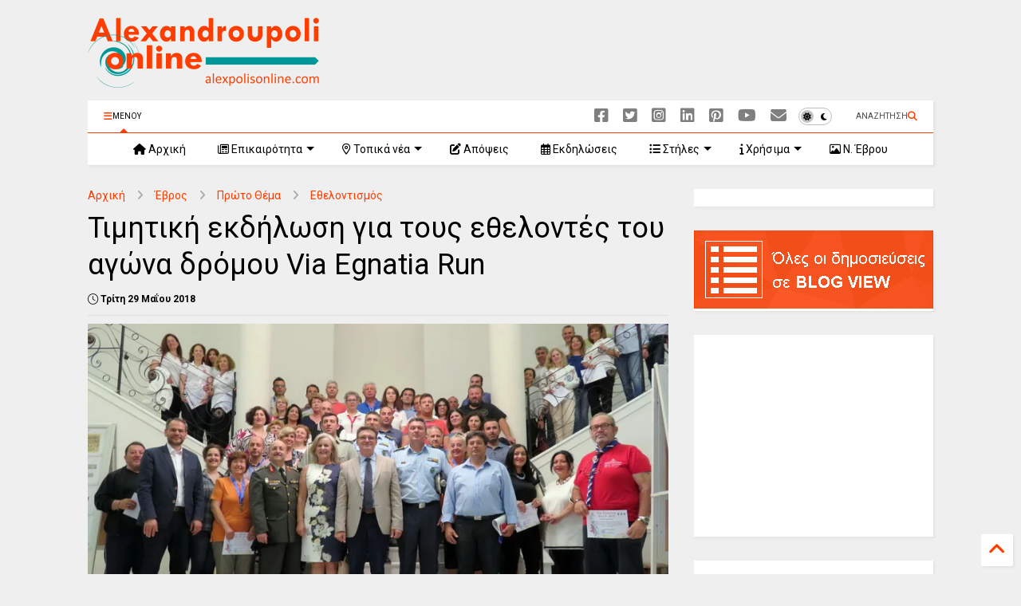

--- FILE ---
content_type: text/html; charset=UTF-8
request_url: https://www.alexpolisonline.com/2018/05/ethelontes-via-egnatia-run.html
body_size: 39603
content:
<!DOCTYPE html>
<html class='v2' dir='ltr' lang='el' xmlns='http://www.w3.org/1999/xhtml' xmlns:b='http://www.google.com/2005/gml/b' xmlns:data='http://www.google.com/2005/gml/data' xmlns:expr='http://www.google.com/2005/gml/expr'>
<!--
<head>
<link href='https://www.blogger.com/static/v1/widgets/4128112664-css_bundle_v2.css' rel='stylesheet' type='text/css'/>

-->
<head>
<link as='style' href='https://google-git.github.io/icon/css/all.min.css' onload='this.onload=null;this.rel=&#39;stylesheet&#39;' rel='preload'/>
<noscript><link href='https://google-git.github.io/icon/css/all.min.css' rel='stylesheet'/></noscript>
<link as='style' href='https://google-git.github.io/icon/v4-shims.css' onload='this.onload=null;this.rel=&#39;stylesheet&#39;' rel='preload'/>
<noscript><link href='https://google-git.github.io/icon/v4-shims.css' rel='stylesheet'/></noscript>
<link href='https://fonts.googleapis.com' rel='preconnect'/>
<link crossorigin='' href='https://fonts.gstatic.com' rel='preconnect'/>
<link href='https://fonts.googleapis.com/css2?family=Roboto:ital,wght@0,400;0,700;1,400;1,700&display=swap' rel='stylesheet'/>
<link href='//github.io' rel='dns-prefetch'/><link href='//1.bp.blogspot.com' rel='dns-prefetch'/><link href='//28.2bp.blogspot.com' rel='dns-prefetch'/><link href='//3.bp.blogspot.com' rel='dns-prefetch'/><link href='//4.bp.blogspot.com' rel='dns-prefetch'/><link href='//www.blogger.com' rel='dns-prefetch'/><link href='//maxcdn.bootstrapcdn.com' rel='dns-prefetch'/><link href='//fonts.googleapis.com' rel='dns-prefetch'/><link href='//use.fontawesome.com' rel='dns-prefetch'/><link href='//ajax.googleapis.com' rel='dns-prefetch'/><link href='//resources.blogblog.com' rel='dns-prefetch'/><link href='//www.facebook.com' rel='dns-prefetch'/><link href='//plus.google.com' rel='dns-prefetch'/><link href='//twitter.com' rel='dns-prefetch'/><link href='//www.youtube.com' rel='dns-prefetch'/><link href='//feedburner.google.com' rel='dns-prefetch'/><link href='//www.pinterest.com' rel='dns-prefetch'/><link href='//www.linkedin.com' rel='dns-prefetch'/><link href='//www.behance.net' rel='dns-prefetch'/><link href='//feeds.feedburner.com' rel='dns-prefetch'/><link href='//github.com' rel='dns-prefetch'/><link href='//player.vimeo.com' rel='dns-prefetch'/><link href='//platform.twitter.com' rel='dns-prefetch'/><link href='//apis.google.com' rel='dns-prefetch'/><link href='//connect.facebook.net' rel='dns-prefetch'/><link href='//cdnjs.cloudflare.com' rel='dns-prefetch'/><link href='//www.google-analytics.com' rel='dns-prefetch'/><link href='//pagead2.googlesyndication.com' rel='dns-prefetch'/><link href='//googleads.g.doubleclick.net' rel='dns-prefetch'/><link href='//www.gstatic.com' rel='dns-prefetch'/><link href='//www.googletagservices.com' rel='dns-prefetch'/><link href='//static.xx.fbcdn.net' rel='dns-prefetch'/><link href='//tpc.googlesyndication.com' rel='dns-prefetch'/><link href='//syndication.twitter.com' rel='dns-prefetch'/><link href='//w.sharethis.com' rel='dns-prefetch'/><link href='//edge.sharethis.com' rel='dns-prefetch'/><link href='//t.sharethis.com' rel='dns-prefetch'/><link href='//x.disq.us' rel='dns-prefetch'/><link href='//s7.addthis.com' rel='dns-prefetch'/>
<meta charset='utf-8'/>
<meta content='#ff6200' name='theme-color'/>
<meta content='width=device-width,initial-scale=1.0,minimum-scale=1.0' name='viewport'/>
<script async='async' src='https://ajax.googleapis.com/ajax/libs/jquery/3.6.3/jquery.js' type='text/javascript'></script>
<script async='async' src='https://tiennguyenvan.github.io/cdn/magone/6.9.95/owl.min.js' type='text/javascript'></script>
<!-- <script type="text/javascript" src="http://localhost/sneeit.com/blogger-theme-magone/src/owl.min.js" async="async" /> -->
<script async='async' id='main-js' src='https://tiennguyenvan.github.io/cdn/magone/6.9.95/main.js' type='text/javascript'></script>
<!-- <script id="main-js" type="text/javascript" src="http://localhost/sneeit.com/blogger-theme-magone/build/main.js" async="async" /> -->
<meta content='text/html; charset=UTF-8' http-equiv='Content-Type'/>
<meta content='blogger' name='generator'/>
<link href='https://www.alexpolisonline.com/favicon.ico' rel='icon' type='image/x-icon'/>
<link href='https://www.alexpolisonline.com/2018/05/ethelontes-via-egnatia-run.html' rel='canonical'/>
<link rel="alternate" type="application/atom+xml" title="Alexandroupoli Online - Atom" href="https://www.alexpolisonline.com/feeds/posts/default" />
<link rel="alternate" type="application/rss+xml" title="Alexandroupoli Online - RSS" href="https://www.alexpolisonline.com/feeds/posts/default?alt=rss" />
<link rel="service.post" type="application/atom+xml" title="Alexandroupoli Online - Atom" href="https://www.blogger.com/feeds/1602981175067084807/posts/default" />

<!--Can't find substitution for tag [blog.ieCssRetrofitLinks]-->
<link href='https://blogger.googleusercontent.com/img/b/R29vZ2xl/AVvXsEhyj4WpLT_OuRfdSR4q5V9FGS0fIYvu2yLe7r4Cra8xmHFgDJSHl0KIbxQOrFxcm_VbTwfypm6-dpB0xq2coLVGxknEuieOr3AeTtOewppGl2p2w-iiz_Jo5HllZegQpbecV68TdB75MIc/s1600/052325.jpg' rel='image_src'/>
<meta content='50 φορείς και 400 εθελοντές, οι οποίοι συνέβαλαν στην επιτυχή διεξαγωγή του αγώνα δρόμου VIA EGNATIA RUN 2018, τίμησε ο Αντιπεριφερειάρχης Έβρου.' name='description'/>
<meta content='https://www.alexpolisonline.com/2018/05/ethelontes-via-egnatia-run.html' property='og:url'/>
<meta content='Τιμητική εκδήλωση για τους εθελοντές του αγώνα δρόμου Via Egnatia Run' property='og:title'/>
<meta content='50 φορείς και 400 εθελοντές, οι οποίοι συνέβαλαν στην επιτυχή διεξαγωγή του αγώνα δρόμου VIA EGNATIA RUN 2018, τίμησε ο Αντιπεριφερειάρχης Έβρου.' property='og:description'/>
<meta content='https://blogger.googleusercontent.com/img/b/R29vZ2xl/AVvXsEhyj4WpLT_OuRfdSR4q5V9FGS0fIYvu2yLe7r4Cra8xmHFgDJSHl0KIbxQOrFxcm_VbTwfypm6-dpB0xq2coLVGxknEuieOr3AeTtOewppGl2p2w-iiz_Jo5HllZegQpbecV68TdB75MIc/w1200-h630-p-k-no-nu/052325.jpg' property='og:image'/>
<title>
Τιμητική εκδήλωση για τους εθελοντές του αγώνα δρόμου Via Egnatia Run
</title>
<meta content='article' property='og:type'/>
<meta content='Alexandroupoli Online' property='og:site_name'/>
<link as='image' href='https://blogger.googleusercontent.com/img/b/R29vZ2xl/AVvXsEhyj4WpLT_OuRfdSR4q5V9FGS0fIYvu2yLe7r4Cra8xmHFgDJSHl0KIbxQOrFxcm_VbTwfypm6-dpB0xq2coLVGxknEuieOr3AeTtOewppGl2p2w-iiz_Jo5HllZegQpbecV68TdB75MIc/s1600/052325.jpg' rel='preload'/>
<meta content='summary_large_image' name='twitter:card'/>
<meta content='https://blogger.googleusercontent.com/img/b/R29vZ2xl/AVvXsEhyj4WpLT_OuRfdSR4q5V9FGS0fIYvu2yLe7r4Cra8xmHFgDJSHl0KIbxQOrFxcm_VbTwfypm6-dpB0xq2coLVGxknEuieOr3AeTtOewppGl2p2w-iiz_Jo5HllZegQpbecV68TdB75MIc/s1600/052325.jpg' name='twitter:image'/>
<meta content='Τιμητική εκδήλωση για τους εθελοντές του αγώνα δρόμου Via Egnatia Run' name='twitter:title'/>
<meta content='50 φορείς και 400 εθελοντές, οι οποίοι συνέβαλαν στην επιτυχή διεξαγωγή του αγώνα δρόμου VIA EGNATIA RUN 2018, τίμησε ο Αντιπεριφερειάρχης Έβρου.' name='twitter:description'/>
<meta content='102074759838209' property='fb:pages'/>
<meta content='@alexpolisonline' name='twitter:site'/>

<meta property='fb:app_id' content='898913310213977'/>


<script type='text/javascript'>var FACEBOOK_APP_ID = '898913310213977';</script>
<!--dis-bing-index-archive-pages-start-->
<style type='text/css'>@font-face{font-family:'Roboto';font-style:normal;font-weight:400;font-stretch:100%;font-display:swap;src:url(//fonts.gstatic.com/s/roboto/v49/KFOMCnqEu92Fr1ME7kSn66aGLdTylUAMQXC89YmC2DPNWubEbVmZiAr0klQmz24O0g.woff2)format('woff2');unicode-range:U+0460-052F,U+1C80-1C8A,U+20B4,U+2DE0-2DFF,U+A640-A69F,U+FE2E-FE2F;}@font-face{font-family:'Roboto';font-style:normal;font-weight:400;font-stretch:100%;font-display:swap;src:url(//fonts.gstatic.com/s/roboto/v49/KFOMCnqEu92Fr1ME7kSn66aGLdTylUAMQXC89YmC2DPNWubEbVmQiAr0klQmz24O0g.woff2)format('woff2');unicode-range:U+0301,U+0400-045F,U+0490-0491,U+04B0-04B1,U+2116;}@font-face{font-family:'Roboto';font-style:normal;font-weight:400;font-stretch:100%;font-display:swap;src:url(//fonts.gstatic.com/s/roboto/v49/KFOMCnqEu92Fr1ME7kSn66aGLdTylUAMQXC89YmC2DPNWubEbVmYiAr0klQmz24O0g.woff2)format('woff2');unicode-range:U+1F00-1FFF;}@font-face{font-family:'Roboto';font-style:normal;font-weight:400;font-stretch:100%;font-display:swap;src:url(//fonts.gstatic.com/s/roboto/v49/KFOMCnqEu92Fr1ME7kSn66aGLdTylUAMQXC89YmC2DPNWubEbVmXiAr0klQmz24O0g.woff2)format('woff2');unicode-range:U+0370-0377,U+037A-037F,U+0384-038A,U+038C,U+038E-03A1,U+03A3-03FF;}@font-face{font-family:'Roboto';font-style:normal;font-weight:400;font-stretch:100%;font-display:swap;src:url(//fonts.gstatic.com/s/roboto/v49/KFOMCnqEu92Fr1ME7kSn66aGLdTylUAMQXC89YmC2DPNWubEbVnoiAr0klQmz24O0g.woff2)format('woff2');unicode-range:U+0302-0303,U+0305,U+0307-0308,U+0310,U+0312,U+0315,U+031A,U+0326-0327,U+032C,U+032F-0330,U+0332-0333,U+0338,U+033A,U+0346,U+034D,U+0391-03A1,U+03A3-03A9,U+03B1-03C9,U+03D1,U+03D5-03D6,U+03F0-03F1,U+03F4-03F5,U+2016-2017,U+2034-2038,U+203C,U+2040,U+2043,U+2047,U+2050,U+2057,U+205F,U+2070-2071,U+2074-208E,U+2090-209C,U+20D0-20DC,U+20E1,U+20E5-20EF,U+2100-2112,U+2114-2115,U+2117-2121,U+2123-214F,U+2190,U+2192,U+2194-21AE,U+21B0-21E5,U+21F1-21F2,U+21F4-2211,U+2213-2214,U+2216-22FF,U+2308-230B,U+2310,U+2319,U+231C-2321,U+2336-237A,U+237C,U+2395,U+239B-23B7,U+23D0,U+23DC-23E1,U+2474-2475,U+25AF,U+25B3,U+25B7,U+25BD,U+25C1,U+25CA,U+25CC,U+25FB,U+266D-266F,U+27C0-27FF,U+2900-2AFF,U+2B0E-2B11,U+2B30-2B4C,U+2BFE,U+3030,U+FF5B,U+FF5D,U+1D400-1D7FF,U+1EE00-1EEFF;}@font-face{font-family:'Roboto';font-style:normal;font-weight:400;font-stretch:100%;font-display:swap;src:url(//fonts.gstatic.com/s/roboto/v49/KFOMCnqEu92Fr1ME7kSn66aGLdTylUAMQXC89YmC2DPNWubEbVn6iAr0klQmz24O0g.woff2)format('woff2');unicode-range:U+0001-000C,U+000E-001F,U+007F-009F,U+20DD-20E0,U+20E2-20E4,U+2150-218F,U+2190,U+2192,U+2194-2199,U+21AF,U+21E6-21F0,U+21F3,U+2218-2219,U+2299,U+22C4-22C6,U+2300-243F,U+2440-244A,U+2460-24FF,U+25A0-27BF,U+2800-28FF,U+2921-2922,U+2981,U+29BF,U+29EB,U+2B00-2BFF,U+4DC0-4DFF,U+FFF9-FFFB,U+10140-1018E,U+10190-1019C,U+101A0,U+101D0-101FD,U+102E0-102FB,U+10E60-10E7E,U+1D2C0-1D2D3,U+1D2E0-1D37F,U+1F000-1F0FF,U+1F100-1F1AD,U+1F1E6-1F1FF,U+1F30D-1F30F,U+1F315,U+1F31C,U+1F31E,U+1F320-1F32C,U+1F336,U+1F378,U+1F37D,U+1F382,U+1F393-1F39F,U+1F3A7-1F3A8,U+1F3AC-1F3AF,U+1F3C2,U+1F3C4-1F3C6,U+1F3CA-1F3CE,U+1F3D4-1F3E0,U+1F3ED,U+1F3F1-1F3F3,U+1F3F5-1F3F7,U+1F408,U+1F415,U+1F41F,U+1F426,U+1F43F,U+1F441-1F442,U+1F444,U+1F446-1F449,U+1F44C-1F44E,U+1F453,U+1F46A,U+1F47D,U+1F4A3,U+1F4B0,U+1F4B3,U+1F4B9,U+1F4BB,U+1F4BF,U+1F4C8-1F4CB,U+1F4D6,U+1F4DA,U+1F4DF,U+1F4E3-1F4E6,U+1F4EA-1F4ED,U+1F4F7,U+1F4F9-1F4FB,U+1F4FD-1F4FE,U+1F503,U+1F507-1F50B,U+1F50D,U+1F512-1F513,U+1F53E-1F54A,U+1F54F-1F5FA,U+1F610,U+1F650-1F67F,U+1F687,U+1F68D,U+1F691,U+1F694,U+1F698,U+1F6AD,U+1F6B2,U+1F6B9-1F6BA,U+1F6BC,U+1F6C6-1F6CF,U+1F6D3-1F6D7,U+1F6E0-1F6EA,U+1F6F0-1F6F3,U+1F6F7-1F6FC,U+1F700-1F7FF,U+1F800-1F80B,U+1F810-1F847,U+1F850-1F859,U+1F860-1F887,U+1F890-1F8AD,U+1F8B0-1F8BB,U+1F8C0-1F8C1,U+1F900-1F90B,U+1F93B,U+1F946,U+1F984,U+1F996,U+1F9E9,U+1FA00-1FA6F,U+1FA70-1FA7C,U+1FA80-1FA89,U+1FA8F-1FAC6,U+1FACE-1FADC,U+1FADF-1FAE9,U+1FAF0-1FAF8,U+1FB00-1FBFF;}@font-face{font-family:'Roboto';font-style:normal;font-weight:400;font-stretch:100%;font-display:swap;src:url(//fonts.gstatic.com/s/roboto/v49/KFOMCnqEu92Fr1ME7kSn66aGLdTylUAMQXC89YmC2DPNWubEbVmbiAr0klQmz24O0g.woff2)format('woff2');unicode-range:U+0102-0103,U+0110-0111,U+0128-0129,U+0168-0169,U+01A0-01A1,U+01AF-01B0,U+0300-0301,U+0303-0304,U+0308-0309,U+0323,U+0329,U+1EA0-1EF9,U+20AB;}@font-face{font-family:'Roboto';font-style:normal;font-weight:400;font-stretch:100%;font-display:swap;src:url(//fonts.gstatic.com/s/roboto/v49/KFOMCnqEu92Fr1ME7kSn66aGLdTylUAMQXC89YmC2DPNWubEbVmaiAr0klQmz24O0g.woff2)format('woff2');unicode-range:U+0100-02BA,U+02BD-02C5,U+02C7-02CC,U+02CE-02D7,U+02DD-02FF,U+0304,U+0308,U+0329,U+1D00-1DBF,U+1E00-1E9F,U+1EF2-1EFF,U+2020,U+20A0-20AB,U+20AD-20C0,U+2113,U+2C60-2C7F,U+A720-A7FF;}@font-face{font-family:'Roboto';font-style:normal;font-weight:400;font-stretch:100%;font-display:swap;src:url(//fonts.gstatic.com/s/roboto/v49/KFOMCnqEu92Fr1ME7kSn66aGLdTylUAMQXC89YmC2DPNWubEbVmUiAr0klQmz24.woff2)format('woff2');unicode-range:U+0000-00FF,U+0131,U+0152-0153,U+02BB-02BC,U+02C6,U+02DA,U+02DC,U+0304,U+0308,U+0329,U+2000-206F,U+20AC,U+2122,U+2191,U+2193,U+2212,U+2215,U+FEFF,U+FFFD;}</style>
<style id='page-skin-1' type='text/css'><!--
/*
-----------------------------------------------------------------------------
Template Name: MagOne
Template URI: https://sneeit.com/magone-multi-purpose-blogger-magazine-template/
Author: Tien Nguyen
Author URI: https://sneeit.com
Description: MagOne - Responsive Newspaper and Magazine Blogger Template
Version: 6.9.95
- New: support mapping different shortcodes for inner post ads
-----------------------------------------------------------------------------
----------------------------------------------------------------------------- */
/* Variable definitions
=======================
<Variable name="keycolor" description="Main Color" type="color" default="#FF3D00"/>
<Group description="Site" selector="body">
<Variable name="body.font" description="Font" type="font" default="normal normal 12px 'Roboto', sans-serif"/>
<Variable name="site.text.color" description="Text Color" type="color" default="#000000"/>
<Variable name="body.text.font" description="MagOne Body Font" type="font" default="15px Roboto, sans-serif"/>
<Variable name="body.link.color" description="MagOne Body Link color" type="color" default="#2196f3"/>
</Group>
<Group description="Backgrounds" selector="body">
<Variable name="body.background.color" description="Body Background" type="color" default="#efefef"/>
<Variable name="content.background.color" description="Entire Blog Background" type="color" default="#efefef"/>
<Variable name="header.background.color" description="Header Background" type="color" default="#ffffff"/>
</Group>
<Group description="Menu" selector="#PageList1">
<Variable name="menufont" description="Menu Main Items Font" type="font" default="normal bold 14px 'Roboto', sans-serif"/>
<Variable name="menucolor" description="Menu Main Items Color" type="color" default="#000000"/>
<Variable name="menucolorhover" description="Menu Main Items Hover Color" type="color" default="#777777"/>
<Variable name="menubackground" description="Menu Main Items Background" type="color" default="#ffffff"/>
<Variable name="menubackgroundhover" description="Menu Main Items Hover Background" type="color" default="#ffffff"/>
<Variable name="menusubcolor" description="Menu Sub Items Color" type="color" default="#cccccc"/>
<Variable name="menusubcolorhover" description="Menu Sub Items Hover Color" type="color" default="#ffffff"/>
<Variable name="menusubbackground" description="Menu Sub Items Background" type="color" default="#333333"/>
<Variable name="menucurcolor" description="Selected Menu Main Item Color" type="color" default="#FFFFFF"/>
<Variable name="menucurbackground" description="Selected Menu Main Item Background" type="color" default="#FF3D00"/>
</Group>
<Group description="Links" selector="body">
<Variable name="link.color" description="Link Color" type="color" default="#ff3d00"/>
<Variable name="link.visited.color" description="Visited Color" type="color" default="#EA3A00"/>
<Variable name="link.hover.color" description="Hover Color" type="color" default="#FF4D11"/>
</Group>
<Group description="Widgets - Gadgets" selector="#primary .widget">
<Variable name="wid.bg.color" description="Widget Background Color" type="color" default="#ffffff"/>
<Variable name="feedwid.title.font" description="Article Widgets Title" type="font" default="normal bold 23px 'Roboto', sans-serif"/>
<Variable name="sidewid.title.font" description="Right Sidebar Widgets Title" type="font" default="normal normal 16px 'Roboto', sans-serif"/>
<Variable name="blockitembghv" description="Background of Items in Blocks when Hover" type="color" default="#000000"/>
</Group>
<Group description="Post" selector="h1.post-title">
<Variable name="post.title.font" description="Post Title" type="font" default="normal normal 40px 'Roboto', sans-serif"/>
<Variable name="post.body.font" description="Post Body" type="font" default="normal normal 16px 'Roboto', sans-serif"/>
</Group>
<Group description="Slider" selector=".widget.slider">
<Variable name="slider.title.font" description="Slider Item Title" type="font" default="normal 400 30px 'Roboto', sans-serif"/>
<Variable name="posts.title.color" description="MagOne Post title color" type="color" default="#ffffff"/>
<Variable name="posts.icons.color" description="MagOne Post icons color" type="color" default="#ffffff"/>
<Variable name="tabs.font" description="MagOne Tabs Font" type="font" default="700 normal 15px Roboto"/>
<Variable name="labels.text.color" description="MagOne Label text color" type="color" default="#ffffff"/>
<Variable name="labels.background.color" description="MagOne Label bg color" type="color" default="#ffffff"/>
</Group>
<Variable name="body.background" description="Body Background" type="background"
color="#efefef" default="$(color) none repeat scroll top left"/>
<Variable name="body.background.override" description="Body Background Override" type="string" default=""/>
<Variable name="body.background.gradient.cap" description="Body Gradient Cap" type="url"
default="url(//www.blogblog.com/1kt/simple/gradients_light.png)"/>
<Variable name="body.background.gradient.tile" description="Body Gradient Tile" type="url"
default="url(//www.blogblog.com/1kt/simple/body_gradient_tile_light.png)"/>
<Group description="Dark Mode Site" selector="site">
<Variable name="darkkeycolor" description="Main Color for Dark Mode" type="color" default="#f6aa63"/>
<Variable name="darksite.text.color" description="Text Color for Dark Mode" type="color" default="#FFFFFF"/>
<Variable name="darkbody.background.color" description="Body Background for Dark Mode" type="color" default="#333333"/>
<Variable name="darkcontent.background.color" description="Entire Blog Background for Dark Mode" type="color" default="#212121"/>
<Variable name="darkheader.background.color" description="Header Background for Dark Mode" type="color" default="#181818"/>
<Variable name="darkmenucolor" description="Menu Main Items Color for Dark Mode" type="color" default="#eeeeee"/>
<Variable name="darkmenucolorhover" description="Menu Main Items Hover Color for Dark Mode" type="color" default="#cccccc"/>
<Variable name="darkmenubackground" description="Menu Main Items Background for Dark Mode" type="color" default="#181818"/>
<Variable name="darkmenubackgroundhover" description="Menu Main Items Hover Background for Dark Mode" type="color" default="#121212"/>
<Variable name="darkmenusubcolor" description="Menu Sub Items Color for Dark Mode" type="color" default="#cccccc"/>
<Variable name="darkmenusubcolorhover" description="Menu Sub Items Hover Color for Dark Mode" type="color" default="#ffffff"/>
<Variable name="darkmenusubbackground" description="Menu Sub Items Background for Dark Mode" type="color" default="#333333"/>
<Variable name="darkmenucurcolor" description="Selected Menu Main Item Color for Dark Mode" type="color" default="#FFFFFF"/>
<Variable name="darkmenucurbackground" description="Selected Menu Main Item Background for Dark Mode" type="color" default="#f6aa63"/>
<Variable name="darklink.color" description="Link Color for Dark Mode" type="color" default="#f6aa63"/>
<Variable name="darklink.visited.color" description="Visited Color for Dark Mode" type="color" default="#d8873a"/>
<Variable name="darklink.hover.color" description="Hover Color for Dark Mode" type="color" default="#ffbb7b"/>
<Variable name="darkwid.bg.color" description="Widget Background Color for Dark Mode" type="color" default="#181818"/>
<Variable name="posts.background.color" description="MagOne Blogger Comment Form Background Color" type="color" default="#ffffff"/>
<Variable name="body.text.color" description="MagOne Comment Form Text Color" type="color" default="#000000"/>
</Group>
*/
/*Variable Apply Here*/
a:link {text-decoration:none;color: #ff3d00;}
[data-mode="dark"] a:link {color: #f6aa63;}
a:visited {text-decoration:none;color: #ff3d00;}
[data-mode="dark"] a:visited {color: #d8873a;}
a:hover {color: #ff7d00; border-color: inherit!important}
body {font: normal normal 12px Roboto;color: #000000;background: #efefef none repeat scroll top left;}
.header-button .inner span, .header-social-icons ul li a, .header-social-icons ul li a:link, input,
.tab-link.active .tab-link-inner,  .feed.widget.ticker .item-title a, .feed.widget.list .item-title a, .feed.widget.list .meta-item-author,
.feed.widget.list .meta-item-date, .feed.widget.one .meta-item, .feed.widget.complex .item-title a,
.feed.widget.three .meta-item, .feed.widget.blogging .item-title a, .feed.widget.blogging .meta-item,
.feed.widget.right .meta-item, .feed.widget.left .meta-item,
.feed.widget.left .item .item-title a, .feed.widget.right .item .item-title a,
#footer .widget[id*="List"] li a, #footer .widget.social_icons li a,
a.post-meta, .shortcode-tab ul.tab-header li.ui-state-active a, .shortcode-vtab ul.tab-header li.ui-state-active a,
.shortcode-accordion .ui-state-active .accordion-title, .post-page-button.active, a.comments-title,
a.comment-date, .blogger-alt-comments .comment-header .datetime.secondary-text a,
.comment-footer a span, .blogger-alt-comments .comment-actions.secondary-text a {
color: #000000;
}
[data-mode="dark"] {color: #ffffff;background-color: #333333}
[data-mode="dark"] select, [data-mode="dark"] input, [data-mode="dark"] textarea {color: #ffffff; background-color: #111}
[data-mode="dark"] .header-button .inner span, [data-mode="dark"] .header-social-icons ul li a, [data-mode="dark"] .header-social-icons ul li a:link,
[data-mode="dark"] input, [data-mode="dark"] .tab-link.active .tab-link-inner,
[data-mode="dark"] .feed.widget.ticker .item-title a, [data-mode="dark"] .feed.widget.list .item-title a, [data-mode="dark"] .feed.widget.list .meta-item-author,
[data-mode="dark"] .feed.widget.list .meta-item-date, [data-mode="dark"] .feed.widget.one .meta-item, [data-mode="dark"] .feed.widget.complex .item-title a,
[data-mode="dark"] .feed.widget.three .meta-item, [data-mode="dark"] .feed.widget.blogging .item-title a, [data-mode="dark"] .feed.widget.blogging .meta-item,
[data-mode="dark"] .feed.widget.right .meta-item, [data-mode="dark"] .feed.widget.left .meta-item,
[data-mode="dark"] .feed.widget.left .item .item-title a, [data-mode="dark"] .feed.widget.right .item .item-title a,
[data-mode="dark"] #footer .widget[id*="List"] li a, [data-mode="dark"] #footer .widget.social_icons li a,
[data-mode="dark"] a.post-meta, [data-mode="dark"] .shortcode-tab ul.tab-header li.ui-state-active a,
[data-mode="dark"] .shortcode-vtab ul.tab-header li.ui-state-active a,
[data-mode="dark"] .shortcode-accordion .ui-state-active .accordion-title, [data-mode="dark"] .post-page-button.active,
[data-mode="dark"] a.comments-title, [data-mode="dark"] a.comment-date, [data-mode="dark"] .blogger-alt-comments .comment-header .datetime.secondary-text a,
[data-mode="dark"] .comment-footer a span, [data-mode="dark"] .blogger-alt-comments .comment-actions.secondary-text a {
color: #ffffff;
}
[data-mode="dark"] a:hover {color: #ffbb7b;}
.color {color: #ff3d00;}
[data-mode="dark"] .color {color: #f6aa63;}
.border {border-color: #ff3d00;}
[data-mode="dark"] .border {border-color: #f6aa63;}
.bg {background-color: #ff3d00;}
[data-mode="dark"] .bg {background-color: #f6aa63;}
.header-bg, #header.sticky {background-color:#ffffff;}
[data-mode="dark"] .header-bg, [data-mode="dark"] #header.sticky {background-color:#181818;}
#sidebar .widget, .feed.widget.ticker .widget-content, .feed.widget .item, .feed.widget.blogging .widget-content,
#blog-pager a, .post-body-inner table, a.feed-widget-pagination-button, .post-page-button,
.shortcode-tab, .shortcode-vtab, .shortcode-accordion, a.archive-page-pagination-button,
a.scroll-up, .post-share-buttons-url, .footer-inner, .locked-content, .post-related-inner,
.comment-form-message, .shortcode-message .message-content, .wrapper.white-post-inner .post-body-inner
{
background: #ffffff
}
[data-mode="dark"] #sidebar .widget, [data-mode="dark"] .feed.widget.ticker .widget-content, [data-mode="dark"] .feed.widget .item,
[data-mode="dark"] .feed.widget.blogging .widget-content, [data-mode="dark"] #blog-pager a,
[data-mode="dark"] .post-body-inner table, [data-mode="dark"] a.feed-widget-pagination-button, [data-mode="dark"] .post-page-button,
[data-mode="dark"] .shortcode-tab, [data-mode="dark"] .shortcode-vtab, [data-mode="dark"] .shortcode-accordion, [data-mode="dark"] a.archive-page-pagination-button,
[data-mode="dark"] a.scroll-up, [data-mode="dark"] .post-share-buttons-url, [data-mode="dark"] .footer-inner, [data-mode="dark"] .locked-content, [data-mode="dark"] .post-related-inner,
[data-mode="dark"] .comment-form-message, [data-mode="dark"] .shortcode-message .message-content, [data-mode="dark"] .wrapper.white-post-inner .post-body-inner
{
background: #181818
}
.wrapper {background-color:#efefef;max-width: 100%;margin: auto;opacity: 0}
[data-mode="dark"] .wrapper {background-color:#212121}
a.comments-title.active {background-color: #efefef}
[data-mode="dark"] a.comments-title.active {background-color: #212121}
.wrapper.preview {opacity: 1}
.post-body {font: normal 20px Roboto;}
.main-menu {border-top: 1px solid #ff3d00;}
[data-mode="dark"] .main-menu {border-top: 1px solid #f6aa63;}
.main-menu ul.sub-menu li:hover > a {border-left: 2px solid #ff3d00;}
[data-mode="dark"] .main-menu ul.sub-menu li:hover > a {border-left-color: #f6aa63;}
.main-menu .menu-item-mega > .menu-item-inner > .sub-menu > li li:hover a {border-left: 1px solid #ff3d00;}
[data-mode="dark"] .main-menu .menu-item-mega > .menu-item-inner > .sub-menu > li li:hover a {border-left: 1px solid #f6aa63;}
.main-menu ul.sub-menu li:hover > a,
.main-menu .menu-item-mega > .menu-item-inner > .sub-menu,
.main-menu .menu-item-mega > .menu-item-inner > .sub-menu > li li:hover a {border-color: #ff3d00!important;}
[data-mode="dark"] .main-menu ul.sub-menu li:hover > a,
[data-mode="dark"] .main-menu .menu-item-mega > .menu-item-inner > .sub-menu,
[data-mode="dark"] .main-menu .menu-item-mega > .menu-item-inner > .sub-menu > li li:hover a {border-color: #f6aa63!important;}
.header-social-icons ul li a:hover {color: #ff3d00;}
[data-mode="dark"] .header-social-icons ul li a:hover {color: #f6aa63;}
.feed-widget-header .widget-title {font: normal normal 20px Roboto;}
.slider-item .item-readmore:hover {background: #ff3d00}
[data-mode="dark"] .slider-item .item-readmore:hover {background: #f6aa63}
.owl-dot.active {background: #ff3d00;}
[data-mode="dark"] .owl-dot.active {background: #f6aa63;}
#main-sidebar .widget > h2, #main-sidebar .feed-widget-header, #main-sidebar .feed-widget-header h2 {font: normal normal 14px Roboto;}
#main-sidebar .widget.FollowByEmail .follow-by-email-submit {background: #ff3d00;}
[data-mode="dark"] #main-sidebar .widget.FollowByEmail .follow-by-email-submit {background: #f6aa63;}
#footer .widget.social_icons li a:hover {color: #ff3d00;}
[data-mode="dark"] #footer .widget.social_icons li a:hover {color: #f6aa63;}
#footer .FollowByEmail .follow-by-email-submit {background: #ff3d00;}
[data-mode="dark"] #footer .FollowByEmail .follow-by-email-submit {background: #f6aa63;}
h1.post-title {font: normal normal 36px Roboto;}
.feed.widget .feed-widget-header {border-color: #ff3d00;}
[data-mode="dark"] .feed.widget .feed-widget-header {border-color: #f6aa63;}
.feed.widget.box-title h2.widget-title {background: #ff3d00;}
[data-mode="dark"] .feed.widget.box-title h2.widget-title {background: #f6aa63;}
.social_counter {color: #ff3d00}
[data-mode="dark"] .social_counter {color: #f6aa63}
.social_counter .button {background: #ff3d00}
[data-mode="dark"] .social_counter .button {background: #f6aa63}
.main-menu {background: #ffffff;}
[data-mode="dark"] .main-menu {background: #181818;}
.main-menu ul.menu > li > a {color: #000000;font: normal normal 14px Roboto;}
[data-mode="dark"] .main-menu ul.menu > li > a {color: #eeeeee}
.main-menu ul.menu > li:hover > a {color: #444444;background: #ffffff;}
[data-mode="dark"] .main-menu ul.menu > li:hover > a {color: #cccccc;background: #121212;}
.main-menu ul.sub-menu,
.main-menu .menu-item-mega-label .menu-item-inner {	background: #333333; }
[data-mode="dark"] .main-menu ul.sub-menu,
[data-mode="dark"] .main-menu .menu-item-mega-label .menu-item-inner {	background: #333333; }
.main-menu ul.sub-menu a { color: #cccccc; }
[data-mode="dark"] .main-menu ul.sub-menu a { color: #cccccc; }
.main-menu ul.sub-menu li:hover > a { color: #ffffff; }
[data-mode="dark"] .main-menu ul.sub-menu li:hover > a { color: #ffffff; }
.main-menu ul.menu > li.menu-item-current > a {background: #ff3d00; color: #ffffff!important;}
[data-mode="dark"] .main-menu ul.menu > li.menu-item-current > a {background: #f6aa63; color: #ffffff!important;}
.feed.widget .thumbnail { background: #000000 }
.mobile-menu .menu { border-top: 1px solid #ff3d00; }
[data-mode="dark"] .mobile-menu .menu { border-top: 1px solid #f6aa63; }
.slider-item .item-title {font:normal normal 30px Roboto}
input, select, textarea, checkbox, radio {background: none}
form a[class*="button"],
form button[class*="button"],
form input[class*="button"],
form input[type="submit"]{background:#ff3d00!important}
[data-mode="dark"] form a[class*="button"],
[data-mode="dark"] form button[class*="button"],
[data-mode="dark"] form input[class*="button"],
[data-mode="dark"] form input[type="submit"]{background:#f6aa63!important}
/*MAIN LAYOUT*/
.main-loader {
position: fixed;
width: 100%;
height: 100%;
}
.main-loader .inner {
position: absolute;
width: 100%;
height: 1px;
text-align: center;
top: 35%;
}
.wrapper {
padding: 20px 20px 30px 20px;
max-width: 100%;
width: /*-var-wrapper-width-start*/1100px/*-var-wrapper-width-end*/;
box-sizing: border-box;
}
#content {
float: left;
/*-var-content-width-start-*/width: 68.68%;/*-var-content-width-end-*/
}
#main-sidebar {
float: right;
/*-var-sidebar-width-start-*/width: 28.31%;/*-var-sidebar-width-end-*/
}
/* - sticky sidebar */
#sidebar {
padding-top: 0.1px; /* to prevent margin of widget collapse sidebar height */
}
#sidebar.fix-top {
position: fixed;
top: 0!important;
bottom: auto!important;
}
#sidebar.fix-bot {
position: fixed;
top: auto!important;
bottom: 0!important;
}
#sidebar.abs-stay {
position: absolute;
bottom: auto!important;
left: auto!important;
right: 0!important;
}
#sidebar.abs-bot {
position: absolute;
top: auto!important;
bottom: 0!important;
left: auto!important;
right: 0!important;
}
/*amp*/
amp-img, amp-youtube, amp-iframe, noscript.amp {
display: none!important;
}
i[class*="gi "] {
font-family: 'GoogleIcon'!important;
}
{/* .gib {font-family: "Google Icon 5 Brands"!important;} */}

--></style>
<link as='style' href='https://cdnjs.cloudflare.com/ajax/libs/animate.css/4.1.1/animate.min.css' id='animate-css' onload='this.onload=null;this.rel=&#39;stylesheet&#39;' rel='preload'/>
<link as='style' href='https://tiennguyenvan.github.io/cdn/magone/6.9.95/main.scss.css' id='main-css' onload='this.onload=null;this.rel=&#39;stylesheet&#39;' rel='preload'/>
<!-- <link id='main-css' rel="preload" href="http://localhost/sneeit.com/blogger-theme-magone/build/main.scss.css" as="style" onload="this.onload=null;this.rel='stylesheet'"/> -->
<!--[if IE]> <style type="text/css"> .ie-sharing-buttons {display: block} pre.code-box br { display: inline!important; } .inb, a.button, .shortcode-accordion .accordion-title-text, .shortcode-accordion .accordion-title-icon-inactive, .shortcode-accordion .ui-state-active .accordion-title-icon-active { *display: inline; zoom: 1; } </style> <![endif]-->
<!--[if lt IE 8]> <style type="text/css"> .owl-dot {text-align: center; width: 100%} .main-menu .menu .arrow, .owl-dot, .feed.widget.sticky .item-labels, .feed.widget.three .item-labels, .feed.widget.complex .item-0 .item-labels, .carousel .item-labels, .feed.widget.left .item-0 .item-labels, .feed.widget.right .item-0 .item-labels, .feed.widget.one .item-labels, .feed.widget.two .item-labels, .post-breadcrumb > *, a.post-meta, a.post-label .label-name, .post-label span.label-count, .post-label span.label-count-value {*display: inline;zoom: 1;} .main-menu ul.sub-menu {width: 180px;} .main-menu .sub-menu .arrow {display: none;} .main-menu ul.menu li {list-style:none} .main-menu .menu-item-mega .menu-item-inner .sub-menu li {width: 24%;} .main-menu .menu-item-mega .menu-item-inner .sub-menu .sub-menu li {width: 100%;} li.menu-item-mega-label .sub-menu {top: 0} .main-menu li.menu-item-mega-label.finished .menu-item-inner .menu-mega-content .item {max-width: 22%} .menu-mega-content .item .item-thumbnail img {min-width: 100%;min-height: 100%;margin: 0!important;} .feed.widget.complex .item {max-width: 47.9%;} .footer-col {margin: 0 0 0 3.9%;padding: 0 0 0 3.9%;} #footer-menu li {max-width: 49.9%} .widget.social_icons {display: none!important} #footer .FollowByEmail .follow-by-email-address, #main-sidebar .widget.FollowByEmail .follow-by-email-address {padding: 7px!important;width: 100px} #footer .FollowByEmail {height: 90px} </style> <![endif]-->
<!--[if lt IE 9]> <style type="text/css"> .main-menu ul.menu li a i.gi {margin-right:3px;} .post-body-inner img {diplay:block;min-width: 300px;width:100%} </style> <![endif]-->
<!-- Google tag (gtag.js) -->
<script async='true' src='https://www.googletagmanager.com/gtag/js?id=G-4NVPSQ5E7X'></script>
<script>
        window.dataLayer = window.dataLayer || [];
        function gtag(){dataLayer.push(arguments);}
        gtag('js', new Date());
        gtag('config', 'G-4NVPSQ5E7X');
      </script>
<!--var-custom-header-html-start--><!-- Google AdSense -->
<script async='async' crossorigin='anonymous' src='https://pagead2.googlesyndication.com/pagead/js/adsbygoogle.js?client=ca-pub-4746646320667501'></script>
<!-- Google tag (gtag.js) -->
<script async='async' src='https://www.googletagmanager.com/gtag/js?id=G-4NVPSQ5E7X'></script>
<script>
  window.dataLayer = window.dataLayer || [];
  function gtag(){dataLayer.push(arguments);}
  gtag('js', new Date());

  gtag('config', 'G-4NVPSQ5E7X');
</script>
<!-- Clever Ads -->
<script data-cfasync='false' id='clever-core' type='text/javascript'>
/* <![CDATA[ */
    (function (document, window) {
        var a, c = document.createElement("script"), f = window.frameElement;

        c.id = "CleverCoreLoader96876";
        c.src = "https://scripts.cleverwebserver.com/8339bce416d5b064bc8f8539497a4412.js";

        c.async = !0;
        c.type = "text/javascript";
        c.setAttribute("data-target", window.name || (f && f.getAttribute("id")));
        c.setAttribute("data-callback", "put-your-callback-function-here");
        c.setAttribute("data-callback-url-click", "put-your-click-macro-here");
        c.setAttribute("data-callback-url-view", "put-your-view-macro-here");

        try {
            a = parent.document.getElementsByTagName("script")[0] || document.getElementsByTagName("script")[0];
        } catch (e) {
            a = !1;
        }

        a || (a = document.getElementsByTagName("head")[0] || document.getElementsByTagName("body")[0]);
        a.parentNode.insertBefore(c, a);
    })(document, window);
/* ]]> */
</script>
<!-- Begin 33Across SiteCTRL -->
<script>
var Tynt=Tynt||[];Tynt.push('d525JkV7Wr5jVpacwqm_6l');
(function(){var h,s=document.createElement('script');
s.src=(window.location.protocol==='https:'?
'https':'http')+'://cdn.tynt.com/ti.js';
h=document.getElementsByTagName('script')[0];
h.parentNode.insertBefore(s,h);})();
</script>
<!-- Begin Cookie Choices -->
<script type='text/javascript'> cookieChoices = {}; </script><!--var-custom-header-html-end-->
<!-- end of AMP check -->
<link href='https://www.blogger.com/dyn-css/authorization.css?targetBlogID=1602981175067084807&amp;zx=cf5f6b9b-1c15-4be3-b090-349b7684d88f' media='none' onload='if(media!=&#39;all&#39;)media=&#39;all&#39;' rel='stylesheet'/><noscript><link href='https://www.blogger.com/dyn-css/authorization.css?targetBlogID=1602981175067084807&amp;zx=cf5f6b9b-1c15-4be3-b090-349b7684d88f' rel='stylesheet'/></noscript>
<meta name='google-adsense-platform-account' content='ca-host-pub-1556223355139109'/>
<meta name='google-adsense-platform-domain' content='blogspot.com'/>

<script async src="https://pagead2.googlesyndication.com/pagead/js/adsbygoogle.js?client=ca-pub-4746646320667501&host=ca-host-pub-1556223355139109" crossorigin="anonymous"></script>

<!-- data-ad-client=ca-pub-4746646320667501 -->

</head>
<body class='item' data-mode='light'><!--theme-mode-start-->
<!--theme-mode-end-->
<!--main-loader-start--><!--main-loader-end-->
<div class='main-loader'><div class='inner'><img alt='Loading ...' height='95' src='https://blogger.googleusercontent.com/img/b/R29vZ2xl/AVvXsEj1n_6HDf0-aLybbPN1W9JDtZZZFOdMulHNhUVjlwwxq4LZnF7FuNCFehXzV-h9m-yqd5FkPktK2evCxTwrcOmxANb_8fDLX9ottyXvbaqQ9QdQaYDUi5ke4Sl9QihHG43nPT4dLapDyRJV/s95-rw/loading.webp' width='95'/></div></div>


	
	
	<div class='wrapper item'>

<div class='hide section' id='admin-header-custom-html-code'><div class='widget HTML' data-version='1' id='HTML100'><style>p.post-excerpt{
margin:0 0 15px;padding:10px 15px;color:#009796;background-color:#e6e6e6;font-size:20px;font-weight:700;line-height:1.3em
}</style>

<style>.post-body-inner{
line-height:1.5em
}</style>

<style>a.post-meta.post-meta-comments{
display: none;
}</style>

<style>.post-sub-title{
font-size:26px
}</style>

<style>.post-body-inner table td{
font-size:100%;color:#000
}</style>

<style>.post-body-inner table td,.post-body-inner table th{
padding:5px 10px
}</style>

<style>.feed.widget.blogging .item-title{
font-size:22px
}</style>

<style>.widget .post-body ol,.widget .post-body ul{
margin:.5em 0 .3em
}</style>

<style>.post .post-body-inner table.tr-caption-container{
position:relative;line-height:1em;font-style:italic;max-width:100%;box-shadow:none!important;background:0 0;padding:0!important
}</style>

<style>.post .post-body-inner table.tr-caption-container td.tr-caption{
color:#555;font-weight:700;font-size:80%;padding-top:8px!important
}</style>

<style>.post-feature-image-caption{
font-style:italic;font-size:16px;color:#555;margin:-5px 0 15px;font-weight:400;border-bottom:1px solid #ccc;padding:0 0 10px
}</style>

<style>.post-body blockquote{
color:#333;background-color:#f3f6f4;position:relative;margin:5px 10px 10px 0;padding:20px 20px 20px 60px;font-style:normal;font-size:18px;font-weight:400;line-height:1.4em;border-left:8px solid #FF3D00;border-right:2px solid #FF3D00;-moz-box-shadow:2px 2px 15px #ccc;-webkit-box-shadow:2px 2px 15px #ccc;box-shadow:2px 2px 15px #ccc
}</style>

<style>.full-post-ads .post-ads,.full-post-ads .post-ads .widget.HTML{
width:100%!important;float:none;margin: 0 0 10px
}</style>

<style>.inner-post-ads,.inner-post-ads-2{
margin-top:25px;margin-bottom:1px
}</style>

<style>.ticker-item-inner{position:relative;overflow:hidden;height:52px
}</style>

<style>.comment-name{
font-size:16px;font-weight:700
}</style>

<style>a.comment-date{
font-size:12px;color:#666;margin:0 0 0 .5em
}</style>

<style>.comment-body{
color:#333;font-size:16px;line-height:1.3em
}</style>

<style>.comment-footer a{
text-transform:uppercase;font-size:12px;margin:0 1em 0 0
}</style>

<style>#footer .widget.social_icons li{
margin:10px 0 1px 0
}</style>

<style>ins.adsbygoogle[data-ad-status='unfilled'] {
    display: none !important;
  }</style>

<style>ins.adsbygoogle {
    margin: 0!important;
}
ins.adsbygoogle > ins {    
    max-width: 100%!important;
    position: relative!important;
    display: block!important;
}</style>

<style>@media print{
#content,.footer-col.footer-col-1,.post-right{width:100%!important;float:none!important}
.footer-inner,.post blockquote,.wrapper,body,p.post-excerpt{background:0 0!important}
.blog-title{border:none!important;padding:0!important}
#comments,#main-menu-toggle,#header,#main-sidebar,#search-toggle,.footer-col.footer-col-2,.footer-col-3,.header-social-icons,.inner-post-ads,.post-ads,.post-break-links,.post-breadcrumb,.post-footer,.scroll-up,ul#menu-header-section,#blog-pager,#content-section-after-post,#content-section-wide-bottom,#at-custom-sidebar,.pushcrew-side-button{display:none!important}
.footer-col.footer-col-1,.post-right{margin:0!important}
p.post-excerpt{padding:0!important;font-weight:700!important}
.post blockquote{color:#333!important;border:1px solid #666!important}
.footer-inner{padding:20px 0 0!important;border-top:1px solid #999!important}
.sd,.shad,.shadow,.shd{-webkit-box-shadow:none!important;-o-box-shadow:none!important;-ms-box-shadow:none!important;box-shadow:none!important}
.post-page{display:block!important}
.post-pagination{display:none}
}</style>

<style>.widget.quote .widget-content{
position:relative;z-index:1;color:#fff;font-size:16px;font-weight:100
}</style></div></div>
<div class='wide'>
<!-- YOUR XML CODE START HERE ################################################### -->
<header id='header'>
<!--top-bar-->
<!--auto-height-logo--><!--auto-height-logo-->
		<div class="top-page-wrapper auto-height">
			<div class="table">
			<div class="tr">
	
<!--auto-height-logo--><!--auto-height-logo-->
<div class='td' id='top-page-logo'>
</div>
<div class='section' id='top-page'><div class='widget HTML' data-version='1' id='HTML7'>
<div class='widget-content'>
<script type="text/javascript" src="//go.linkwi.se/delivery/js/crl.js"></script>
<script type="text/javascript">
LinkwiseCreative.show("11593-3934", "CD1245", "_blank");
</script>
<noscript>
    <iframe id="lkws_68e857cd6be3d" name="lkws_68e857cd6be3d" src="//go.linkwi.se/delivery/ih.php?cn=11593-3934&amp;an=CD1245&amp;target=_blank&amp;" style="width:728px;height:90px" scrolling="no" frameborder="0"></iframe>
</noscript>
</div>
<div class='clear'></div>
</div></div>
<!--auto-height-logo--><!--auto-height-logo-->
			</div>
			</div>
		</div>
		<div class='clear'></div>
<div class='clear'></div>
<div class='header-bg section' id='header-section'><div class='widget Header' data-version='1' id='Header1'>
<a class='main-menu-toggle header-button toggle-button active' id='main-menu-toggle'><span class='inner'><i class='gis gi-bars color'></i>
<span data-l10n='MENU'>ΜΕΝΟΥ</span></span><span class='arrow border'></span></a>
<a class='main-menu-toggle header-button toggle-button mobile' id='main-menu-toggle-mobile'><span class='inner'><i class='gis gi-bars color'></i>
<span data-l10n='MENU'>ΜΕΝΟΥ</span></span><span class='arrow border'></span></a>
<h2 class='blog-title'>
<a href='https://www.alexpolisonline.com/'>
<img alt='Alexandroupoli Online' height='90px; ' id='Header1_headerimg' src='https://blogger.googleusercontent.com/img/b/R29vZ2xl/AVvXsEgfCGiJFGM2PSIxdnDYxSujBKzGPZTPxX19ABnfdeYIfoEC7uQov4Lkjgn6v9tUT-F80XYg3xheepUWvlqtzQmFjfeBo6clm7o_AdEzzhoERYiU6BxJG4uS_wYf92R98pwG58GFaTUzAi8/s1600/alexpolisonline.png' width='290px; '/>
<span style='position: fixed;top: -999999px;'>Alexandroupoli Online</span>
</a>
</h2>
<a class='header-button' id='search-toggle'><span class='inner'><span data-l10n='SEARCH'>ΑΝΑΖΗΤΗΣΗ</span>
<i class='gis gi-search color'></i></span></a>
<div class='header-mode-toggle header-button'>
<input class='header-mode-toggle-checkbox' id='header-mode-toggle-checkbox' type='checkbox'/>
<label for='header-mode-toggle-checkbox'>
<i class='gis gi-sun'></i>
<div class='ball'></div>
<i class='gis gi-moon'></i>
</label>
</div>
<script type='text/javascript'>
					let mode = localStorage.getItem('theme-mode');
					
					if (!mode) mode = document.body.getAttribute('data-mode')										
					document.body.setAttribute('data-mode', mode === 'dark' ? 'dark': 'light');
					document.getElementById('header-mode-toggle-checkbox').checked = mode === 'dark';
					
				</script>
<div class='header-social-icons'></div>
<style type='text/css'>

					.header-button {
					    height: 40px;
					    line-height: 40px;
					}
					.header-button .inner {
					    padding-top: 10px;
					    padding-bottom: 10px;
					}
					#Header1 {
					    height: 40px;
					}
					.header-social-icons ul li {
					    height: 35px;
					    line-height: 35px;
					}
					.top-bar {
					    border-bottom: 1px solid #7775;
					    margin: 0 0 10px 0;
					}
				</style>
<script type='text/javascript'>
				//<![CDATA[
				var h1_wait_jq = setInterval(function(){	
					if (typeof($) != 'undefined') {
						clearInterval(h1_wait_jq);
						h1_wait_jq = null;
						
						/* Modify header here */						
						if ($('.section#top-page .widget').length) {
							$('.section#top-page').addClass('td');						
						} else {								
							$('.section#top-page').remove();
							$('.top-page-wrapper.auto-height .table, .top-page-wrapper.auto-height .tr, .top-page-wrapper.auto-height .td').css('display', 'block');
							$('.Header .blog-title').css({
								'width': '100%',
								'text-align': 'center'
							});
						}
						$('.Header .blog-title').appendTo($('#top-page-logo'));
					}
				}, 50);

				//]]>
				</script>
</div><div class='widget PageList' data-version='1' id='PageList1'>
<ul class='menu'><li class='menu-item-type-custom menu-item' data-class='' data-enable_mega='' data-icon='fa-home'><a data-href-default='https://www.alexpolisonline.com/' data-text-default='Αρχική' href='https://www.alexpolisonline.com/'>Αρχική</a></li><li class='menu-item-has-children menu-item-type-custom menu-item' data-class='' data-enable_mega='' data-icon='fa-regular fa-newspaper'><a data-href-default='#' data-text-default='Επικαιρότητα' href='#'>Επικαιρότητα</a><ul class='sub-menu'><li class='menu-item-type-label menu-item' data-class=''><a data-href-default='/search/label/%CE%95%CE%BB%CE%BB%CE%AC%CE%B4%CE%B1' data-text-default='Ελλάδα' href='/search/label/%CE%95%CE%BB%CE%BB%CE%AC%CE%B4%CE%B1'>Ελλάδα</a></li><li class='menu-item-type-label menu-item' data-class=''><a data-href-default='/search/label/%CE%A0%CE%BF%CE%BB%CE%B9%CF%84%CE%B9%CE%BA%CE%AE' data-text-default='Πολιτική' href='/search/label/%CE%A0%CE%BF%CE%BB%CE%B9%CF%84%CE%B9%CE%BA%CE%AE'>Πολιτική</a></li><li class='menu-item-type-label menu-item' data-class=''><a data-href-default='/search/label/%CE%9F%CE%B9%CE%BA%CE%BF%CE%BD%CE%BF%CE%BC%CE%AF%CE%B1' data-text-default='Οικονομία' href='/search/label/%CE%9F%CE%B9%CE%BA%CE%BF%CE%BD%CE%BF%CE%BC%CE%AF%CE%B1'>Οικονομία</a></li><li class='menu-item-type-label menu-item' data-class=''><a data-href-default='/search/label/%CE%91%CF%85%CF%84%CE%BF%CE%B4%CE%B9%CE%BF%CE%AF%CE%BA%CE%B7%CF%83%CE%B7' data-text-default='Αυτοδιοίκηση' href='/search/label/%CE%91%CF%85%CF%84%CE%BF%CE%B4%CE%B9%CE%BF%CE%AF%CE%BA%CE%B7%CF%83%CE%B7'>Αυτοδιοίκηση</a></li><li class='menu-item-type-label menu-item' data-class=''><a data-href-default='/search/label/%CE%9A%CF%8C%CF%83%CE%BC%CE%BF%CF%82' data-text-default='Κόσμος' href='/search/label/%CE%9A%CF%8C%CF%83%CE%BC%CE%BF%CF%82'>Κόσμος</a></li><li class='menu-item-has-children menu-item-type-custom menu-item' data-class='' data-enable_mega='' data-icon='fa-hand-o-right'><a data-href-default='#' data-text-default='Περισσότερα' href='#'>Περισσότερα</a><ul class='sub-menu'><li class='menu-item-type-label menu-item' data-class=''><a data-href-default='/search/label/%CE%91%CE%B8%CE%BB%CE%B7%CF%84%CE%B9%CE%BA%CE%AC' data-text-default='Αθλητικά' href='/search/label/%CE%91%CE%B8%CE%BB%CE%B7%CF%84%CE%B9%CE%BA%CE%AC'>Αθλητικά</a></li><li class='menu-item-type-label menu-item' data-class=''><a data-href-default='/search/label/%CE%95%CE%BA%CE%BA%CE%BB%CE%B7%CF%83%CE%AF%CE%B1' data-text-default='Εκκλησία' href='/search/label/%CE%95%CE%BA%CE%BA%CE%BB%CE%B7%CF%83%CE%AF%CE%B1'>Εκκλησία</a></li><li class='menu-item-type-label menu-item' data-class=''><a data-href-default='/search/label/%CE%95%CE%BA%CF%80%CE%B1%CE%AF%CE%B4%CE%B5%CF%85%CF%83%CE%B7' data-text-default='Εκπαίδευση' href='/search/label/%CE%95%CE%BA%CF%80%CE%B1%CE%AF%CE%B4%CE%B5%CF%85%CF%83%CE%B7'>Εκπαίδευση</a></li><li class='menu-item-type-label menu-item' data-class=''><a data-href-default='/search/label/%CE%A5%CE%B3%CE%B5%CE%AF%CE%B1' data-text-default='Υγεία' href='/search/label/%CE%A5%CE%B3%CE%B5%CE%AF%CE%B1'>Υγεία</a></li><li class='menu-item-type-label menu-item' data-class=''><a data-href-default='/search/label/%CE%91%CE%B3%CF%81%CE%BF%CF%84%CE%B9%CE%BA%CE%AC' data-text-default='Αγροτικά' href='/search/label/%CE%91%CE%B3%CF%81%CE%BF%CF%84%CE%B9%CE%BA%CE%AC'>Αγροτικά</a></li></ul></li></ul></li><li class='menu-item-has-children menu-item-type-custom menu-item' data-class='' data-enable_mega='' data-icon='fa-regular fa-location-dot'><a data-href-default='#' data-text-default='Τοπικά νέα' href='#'>Τοπικά νέα</a><ul class='sub-menu'><li class='menu-item-type-label menu-item' data-class=''><a data-href-default='/search/label/%CE%91%CE%BB%CE%B5%CE%BE%CE%B1%CE%BD%CE%B4%CF%81%CE%BF%CF%8D%CF%80%CE%BF%CE%BB%CE%B7' data-text-default='Αλεξανδρούπολη' href='/search/label/%CE%91%CE%BB%CE%B5%CE%BE%CE%B1%CE%BD%CE%B4%CF%81%CE%BF%CF%8D%CF%80%CE%BF%CE%BB%CE%B7'>Αλεξανδρούπολη</a></li><li class='menu-item-type-label menu-item' data-class=''><a data-href-default='/search/label/%CE%88%CE%B2%CF%81%CE%BF%CF%82' data-text-default='Έβρος' href='/search/label/%CE%88%CE%B2%CF%81%CE%BF%CF%82'>Έβρος</a></li><li class='menu-item-type-label menu-item' data-class=''><a data-href-default='/search/label/%CE%A1%CE%BF%CE%B4%CF%8C%CF%80%CE%B7' data-text-default='Ροδόπη' href='/search/label/%CE%A1%CE%BF%CE%B4%CF%8C%CF%80%CE%B7'>Ροδόπη</a></li><li class='menu-item-type-label menu-item' data-class=''><a data-href-default='/search/label/%CE%9E%CE%AC%CE%BD%CE%B8%CE%B7' data-text-default='Ξάνθη' href='/search/label/%CE%9E%CE%AC%CE%BD%CE%B8%CE%B7'>Ξάνθη</a></li><li class='menu-item-type-label menu-item' data-class=''><a data-href-default='/search/label/%CE%A0%CE%B5%CF%81%CE%B9%CF%86%CE%AD%CF%81%CE%B5%CE%B9%CE%B1%20%CE%91%CE%9C-%CE%98' data-text-default='Περιφέρεια ΑΜ-Θ' href='/search/label/%CE%A0%CE%B5%CF%81%CE%B9%CF%86%CE%AD%CF%81%CE%B5%CE%B9%CE%B1%20%CE%91%CE%9C-%CE%98'>Περιφέρεια ΑΜ-Θ</a></li></ul></li><li class='menu-item-type-label menu-item' data-class='' data-enable_mega='' data-icon='fa-solid fa-pen-to-square'><a data-href-default='/search/label/%CE%86%CF%81%CE%B8%CF%81%CE%B1%20-%20%CE%91%CF%80%CF%8C%CF%88%CE%B5%CE%B9%CF%82' data-text-default='Απόψεις' href='/search/label/%CE%86%CF%81%CE%B8%CF%81%CE%B1%20-%20%CE%91%CF%80%CF%8C%CF%88%CE%B5%CE%B9%CF%82'>Απόψεις</a></li><li class='menu-item-type-label menu-item' data-class='' data-enable_mega='' data-icon='fa-regular fa-calendar-days'><a data-href-default='/search/label/%CE%95%CE%BA%CE%B4%CE%B7%CE%BB%CF%8E%CF%83%CE%B5%CE%B9%CF%82' data-text-default='Εκδηλώσεις' href='/search/label/%CE%95%CE%BA%CE%B4%CE%B7%CE%BB%CF%8E%CF%83%CE%B5%CE%B9%CF%82'>Εκδηλώσεις</a></li><li class='menu-item-has-children menu-item-type-custom menu-item' data-class='' data-enable_mega='' data-icon='fa-list-ul'><a data-href-default='#' data-text-default='Στήλες' href='#'>Στήλες</a><ul class='sub-menu'><li class='menu-item-type-label menu-item' data-class='' data-enable_mega='' data-icon='fa-search-plus'><a data-href-default='/search/label/%CE%91%CF%86%CE%B9%CE%B5%CF%81%CF%8E%CE%BC%CE%B1%CF%84%CE%B1' data-text-default='Αφιερώματα' href='/search/label/%CE%91%CF%86%CE%B9%CE%B5%CF%81%CF%8E%CE%BC%CE%B1%CF%84%CE%B1'>Αφιερώματα</a></li><li class='menu-item-type-label menu-item' data-class='' data-enable_mega='' data-icon='fa-user'><a data-href-default='/search/label/%CE%A0%CF%81%CF%8C%CF%83%CF%89%CF%80%CE%B1' data-text-default='Πρόσωπα' href='/search/label/%CE%A0%CF%81%CF%8C%CF%83%CF%89%CF%80%CE%B1'>Πρόσωπα</a></li><li class='menu-item-type-label menu-item' data-class='' data-enable_mega='' data-icon='fa-heart'><a data-href-default='/search/label/%CE%96%CF%89%CE%AE%20%CE%BA%CE%B1%CE%B9%20%CE%A5%CE%B3%CE%B5%CE%AF%CE%B1' data-text-default='Ζωή και Υγεία' href='/search/label/%CE%96%CF%89%CE%AE%20%CE%BA%CE%B1%CE%B9%20%CE%A5%CE%B3%CE%B5%CE%AF%CE%B1'>Ζωή και Υγεία</a></li><li class='menu-item-type-label menu-item' data-class='' data-enable_mega='' data-icon='fa-tree'><a data-href-default='/search/label/%CE%9F%CE%B9%CE%BA%CE%BF%CE%BB%CE%BF%CE%B3%CE%AF%CE%B1' data-text-default='Οικολογία' href='/search/label/%CE%9F%CE%B9%CE%BA%CE%BF%CE%BB%CE%BF%CE%B3%CE%AF%CE%B1'>Οικολογία</a></li><li class='menu-item-type-label menu-item' data-class='' data-enable_mega='' data-icon='fa-leaf'><a data-href-default='/search/label/%CE%A0%CE%B5%CF%81%CE%B9%CE%B2%CE%AC%CE%BB%CE%BB%CE%BF%CE%BD' data-text-default='Περιβάλλον' href='/search/label/%CE%A0%CE%B5%CF%81%CE%B9%CE%B2%CE%AC%CE%BB%CE%BB%CE%BF%CE%BD'>Περιβάλλον</a></li><li class='menu-item-type-label menu-item' data-class='' data-enable_mega='' data-icon='fa-landmark'><a data-href-default='/search/label/Ιστορία' data-text-default='Ιστορικά άρθρα' href='/search/label/Ιστορία'>Ιστορικά άρθρα</a></li><li class='menu-item-type-page menu-item' data-class='' data-enable_mega='' data-icon='fa-archive'><a data-href-default='https://www.alexpolisonline.com/p/ekloges.html' data-text-default='Εκλογές' href='https://www.alexpolisonline.com/p/ekloges.html'>Εκλογές</a></li></ul></li><li class='menu-item-has-children menu-item-type-custom menu-item' data-class='' data-enable_mega='' data-icon='fa-info'><a data-href-default='#' data-text-default='Χρήσιμα' href='#'>Χρήσιμα</a><ul class='sub-menu'><li class='menu-item-type-page menu-item' data-class='' data-enable_mega='' data-icon='fa-sun'><a data-href-default='https://www.alexpolisonline.com/p/weather.html' data-text-default='Καιρός' href='https://www.alexpolisonline.com/p/weather.html'>Καιρός</a></li><li class='menu-item-type-page menu-item' data-class='' data-enable_mega='' data-icon='fa-regular fa-house-medical'><a data-href-default='https://www.alexpolisonline.com/p/pharmacies.html' data-text-default='Εφημερεύοντα Φαρμακεία' href='https://www.alexpolisonline.com/p/pharmacies.html'>Εφημερεύοντα Φαρμακεία</a></li><li class='menu-item-type-page menu-item' data-class='' data-enable_mega='' data-icon='fa-plane'><a data-href-default='https://www.alexpolisonline.com/p/destinations-timetables.html' data-text-default='Συγκοινωνίες - Δρομολόγια' href='https://www.alexpolisonline.com/p/destinations-timetables.html'>Συγκοινωνίες - Δρομολόγια</a></li><li class='menu-item-type-page menu-item' data-class='' data-enable_mega='' data-icon='fa-regular fa-map'><a data-href-default='https://www.alexpolisonline.com/p/map.html' data-text-default='Χάρτης' href='https://www.alexpolisonline.com/p/map.html'>Χάρτης</a></li><li class='menu-item-type-page menu-item' data-class='' data-enable_mega='' data-icon='fa-regular fa-calendar-days'><a data-href-default='https://www.alexpolisonline.com/p/calendar-eortologio.html' data-text-default='Ημερολόγιο - Εορτολόγιο' href='https://www.alexpolisonline.com/p/calendar-eortologio.html'>Ημερολόγιο - Εορτολόγιο</a></li><li class='menu-item-type-page menu-item' data-class='' data-enable_mega='' data-icon='fa-regular fa-newspaper'><a data-href-default='https://www.alexpolisonline.com/p/blog-page_14.html' data-text-default='Πρωτοσέλιδα Εφημερίδων' href='https://www.alexpolisonline.com/p/blog-page_14.html'>Πρωτοσέλιδα Εφημερίδων</a></li></ul></li><li class='menu-item-type-page menu-item' data-class='' data-enable_mega='' data-icon='fa-regular fa-image'><a data-href-default='https://www.alexpolisonline.com/p/blog-page_45.html' data-text-default='Ν. Έβρου' href='https://www.alexpolisonline.com/p/blog-page_45.html'>Ν. Έβρου</a></li></ul>
</div><div class='widget LinkList' data-version='1' id='LinkList1'>
<h2>Header$type=social_icons</h2>
<div class='widget-content'>
<ul>
<li><a href='https://www.facebook.com/AlexandroupoliOnline'>square-facebook</a></li>
<li><a href='https://x.com/alexpolisonline'>square-twitter</a></li>
<li><a href='https://www.instagram.com/alexpolisonline/'>square-instagram</a></li>
<li><a href='https://www.linkedin.com/in/alexandroupolionline'>linkedin</a></li>
<li><a href='https://gr.pinterest.com/alexpolisonline/'>square-pinterest</a></li>
<li><a href='https://www.youtube.com/@AlexandroupoliOnline'>youtube</a></li>
<li><a href='https://www.alexpolisonline.com/p/blog-page_1.html'><i class="fa-solid fa-envelope" title="Επικοινωνία"></i></a></li>
</ul>
<div class='clear'></div>
</div>
</div></div>
<!-- end of check AMP -->
</header>
<div class='clear'></div>
<div id='primary'>
<div class='clear no-items section' id='header-wide'></div>
<div id='inner-primary'>
<div id='content'>
<div class='no-items section' id='content-section-wide-top'></div>
<div class='section' id='content-section-2'><div class='widget HTML' data-version='1' id='HTML4'>
</div><div class='widget Blog' data-version='1' id='Blog1'>
<div class='blog-posts hfeed'>
<!--Can't find substitution for tag [defaultAdStart]-->
<div class='post-outer'>
<div class='post hentry' itemprop='blogPost' itemscope='itemscope' itemtype='https://schema.org/BlogPosting https://schema.org/NewsArticle'>
<a content='https://blogger.googleusercontent.com/img/b/R29vZ2xl/AVvXsEhyj4WpLT_OuRfdSR4q5V9FGS0fIYvu2yLe7r4Cra8xmHFgDJSHl0KIbxQOrFxcm_VbTwfypm6-dpB0xq2coLVGxknEuieOr3AeTtOewppGl2p2w-iiz_Jo5HllZegQpbecV68TdB75MIc/s1600/052325.jpg' itemprop='thumbnailUrl'></a>
<a href='https://www.alexpolisonline.com/2018/05/ethelontes-via-egnatia-run.html' itemprop='mainEntityOfPage'></a>
<div class='post-header'>
<a class='post-id' data-id='1328570954972679530' name='1328570954972679530'></a>
<div class='post-breadcrumb'></div>
<span itemscope='' itemtype='https://schema.org/BreadcrumbList'>
<span itemprop='itemListElement' itemscope='' itemtype='https://schema.org/ListItem'>
<meta content='https://www.alexpolisonline.com/search/label/%CE%88%CE%B2%CF%81%CE%BF%CF%82' itemprop='item'/>
<meta content='Έβρος' itemprop='name'/>
<meta content='1' itemprop='position'/>
</span>
</span>
<span itemscope='' itemtype='https://schema.org/BreadcrumbList'>
<span itemprop='itemListElement' itemscope='' itemtype='https://schema.org/ListItem'>
<meta content='https://www.alexpolisonline.com/search/label/%CE%95%CE%B8%CE%B5%CE%BB%CE%BF%CE%BD%CF%84%CE%B9%CF%83%CE%BC%CF%8C%CF%82' itemprop='item'/>
<meta content='Εθελοντισμός' itemprop='name'/>
<meta content='1' itemprop='position'/>
</span>
</span>
<span itemscope='' itemtype='https://schema.org/BreadcrumbList'>
<span itemprop='itemListElement' itemscope='' itemtype='https://schema.org/ListItem'>
<meta content='https://www.alexpolisonline.com/search/label/%CE%A0%CF%81%CF%8E%CF%84%CE%BF%20%CE%98%CE%AD%CE%BC%CE%B1' itemprop='item'/>
<meta content='Πρώτο Θέμα' itemprop='name'/>
<meta content='1' itemprop='position'/>
</span>
</span>
<h1 class='post-title entry-title' itemprop='name headline'>Τιμητική εκδήλωση για τους εθελοντές του αγώνα δρόμου Via Egnatia Run</h1>
<div class='post-sub-title-wrapper'></div>
<div class='post-meta-wrapper'>
<a class='post-meta post-meta-comments' href='#comments'>
<span class='blogger-comment-counter post-comment-counter'><i class='gi-regular gi-comment gi-flip gi-lg gi-light'></i>
0</span>
<span class='disqus-comment-counter post-comment-counter'><i class='gi-regular gi-comment gi-flip gi-lg gi-light'></i>
<span class='disqus-comment-count' data-disqus-url='https://www.alexpolisonline.com/2018/05/ethelontes-via-egnatia-run.html#disqus_thread'>0</span></span>
</a>
<a class='post-meta post-meta-date timestamp-link' data-dateHeader='Τρίτη 29 Μαΐου 2018' href='https://www.alexpolisonline.com/2018/05/ethelontes-via-egnatia-run.html' rel='bookmark' title='permanent link'>
<i class='gi-regular gi-clock gi-lg gi-light'></i>
<span class='value'>Τρίτη 29 Μαΐου 2018</span>
</a>
<abbr class='hide entry-date published updated' itemprop='datePublished dateModified' title='2018-05-29T19:45:00+03:00'>
<span class='value'>2018-05-29T19:45:00+03:00</span>
</abbr>
<span class='item-control blog-admin pid-1583560518'>
<a class='post-meta' href='https://www.blogger.com/blog/post/edit/1602981175067084807/1328570954972679530' title='Επεξεργασία ανάρτησης'>
<i class='gis gi-pencil'></i>
<span><span data-l10n='Edit this post'>Edit this post</span></span>
</a>
</span>
</div>
</div>
<div class='post-body entry-content' id='post-body-1328570954972679530' itemprop='articleBody'>

							<div class="full-post-ads">
							
<div class='post-ads'>
</div>
<div class='post-right'>
<p class='post-excerpt' itemprop='description'>
50 φορείς και 400 εθελοντές, οι οποίοι συνέβαλαν στην επιτυχή διεξαγωγή του αγώνα δρόμου VIA EGNATIA RUN 2018, τίμησε ο Αντιπεριφερειάρχης Έβρου.
</p>
</div>

							</div>
							
<div style='clear: both;'></div>
<div class='post-body-inner'><div class="separator" style="clear: both; text-align: center;"><a href="https://blogger.googleusercontent.com/img/b/R29vZ2xl/AVvXsEhyj4WpLT_OuRfdSR4q5V9FGS0fIYvu2yLe7r4Cra8xmHFgDJSHl0KIbxQOrFxcm_VbTwfypm6-dpB0xq2coLVGxknEuieOr3AeTtOewppGl2p2w-iiz_Jo5HllZegQpbecV68TdB75MIc/s1600/052325.jpg" imageanchor="1" style="margin-left: 1em; margin-right: 1em;"><img alt="Τιμητική εκδήλωση για τους εθελοντές του αγώνα δρόμου Via Egnatia Run" border="0" data-original-height="450" data-original-width="800" loading="lazy" src="https://blogger.googleusercontent.com/img/b/R29vZ2xl/AVvXsEhyj4WpLT_OuRfdSR4q5V9FGS0fIYvu2yLe7r4Cra8xmHFgDJSHl0KIbxQOrFxcm_VbTwfypm6-dpB0xq2coLVGxknEuieOr3AeTtOewppGl2p2w-iiz_Jo5HllZegQpbecV68TdB75MIc/s1600-rw/052325.jpg" title="" /></a></div>Εκδήλωση προς τιμή των 50 φορέων και των 400 εθελοντών οι οποίοι συνέβαλαν στην επιτυχή διεξαγωγή του αγώνα δρόμου VIA EGNATIA RUN 2018 που διοργάνωσε η Περιφερειακή Ενότητα Έβρου στις 29 Απριλίου, πραγματοποιήθηκε στο ΝΟΜΑΡΧΕΙΟ στην Αλεξανδρούπολη. <br />
<a name="more"></a><br />
Ο Αντιπεριφερειάρχης Έβρου Δημήτριος Πέτροβιτς ευχαρίστησε προσωπικά όλους τους εθελοντές και τους φορείς που στήριξαν τη μεγάλη αθλητική γιορτή του Έβρου, τον 3ο Διεθνή Αγώνα Δρόμου VIA EGNATIA RUN. &#171;Κάθε χρόνο έχουμε μαζί μας όλο και περισσότερους εθελοντές και φορείς που συνδράμουν στην ομαλή διεξαγωγή και ολοκλήρωση της προσπάθειας των δρομέων, γεγονός που μας χαροποιεί ιδιαίτερα. Η επιτυχία του αγώνα οφείλεται και σε όλους εσάς που επιλέξατε να προσφέρετε ανιδιοτελώς. Θεωρώ πλέον ότι όλοι μαζί αλλάζουμε τα δεδομένα στον Έβρο και δημιουργούμε ένα ισχυρό κίνημα εθελοντισμού&#187;, ανέφερε χαρακτηριστικά ο κ. Πέτροβιτς, ανακοινώνοντας ταυτόχρονα την ημερομηνία διεξαγωγής του 4ου Διεθνή Αγώνα Δρόμου VIA EGNATIA RUN, ο οποίος θα πραγματοποιηθεί την Κυριακή 12 Μαΐου 2019. <br />
<br />
<div class="separator" style="clear: both; text-align: center;"><a href="https://blogger.googleusercontent.com/img/b/R29vZ2xl/AVvXsEh_Z_AxLwABwj5DP-pTEKBbET1V2e2GrmgyGufcNSgAvvnYIKFxcdHnJ8cKARMajZEJH_FlyLf0wdscGQxi99mypiP_gw-f9qCdWSTo7-Isd9GNcop07KWauGpwcO5PwuxPzKu9-7IDAl0/s1600/1.jpg" imageanchor="1" style="margin-left: 1em; margin-right: 1em;"><img border="0" data-original-height="537" data-original-width="1025" height="334" loading="lazy" src="https://blogger.googleusercontent.com/img/b/R29vZ2xl/AVvXsEh_Z_AxLwABwj5DP-pTEKBbET1V2e2GrmgyGufcNSgAvvnYIKFxcdHnJ8cKARMajZEJH_FlyLf0wdscGQxi99mypiP_gw-f9qCdWSTo7-Isd9GNcop07KWauGpwcO5PwuxPzKu9-7IDAl0/s640-rw/1.jpg" width="640" /></a></div><br />
Στη συνέχεια παρουσιάστηκε το επίσημο βίντεο του αγώνα, το οποίο μπορείτε να δείτε παρακάτω.<br />
<br />
Κατά τη διάρκεια της εκδήλωσης βραβεύτηκε η Ομάδα της Ελληνικής Αστυνομίας που συμμετείχε στον Ημιμαραθώνιο αγώνα 21.097,5 μ. η οποία μετά την οριστικοποίηση των αποτελεσμάτων κατέλαβε την 3η θέση. Παρόντες ήταν δύο εκ των τριών μελών της, ο Σταύρος Λαφτσής και ο Δημήτριος Δοσίδης. Επίσης, ειδικό τιμητικό βραβείο και έπαινος αποδόθηκε στον Χρήστο Τραϊανό, Γενικό Διευθυντή της Τραϊανός SKODA, στη μνήμη του πατέρα του Κωνσταντίνου Τραϊανού ο οποίος προσέφερε εθελοντικά από τον 1ο VIA EGNATIA RUN το 2016. <br />
<br />
<div class="separator" style="clear: both; text-align: center;"><a href="https://blogger.googleusercontent.com/img/b/R29vZ2xl/AVvXsEjCgYra9jsGUgDNPMwwM_EYlFb74VnM-LUwgLGerQEZSYDqjZI0l0evb8HYRRvxU9cWcIkQ6uDbq8UNJ171DXuH3LuM4lQnbUehXmmcDOAaDfPxhtKpn_Op_DVTtOoUHInci_At7GEl1rw/s1600/3%25CE%25B7+%25CF%2583%25CF%2584%25CE%25BF%25CE%25BD+%25CE%2597%25CE%25BC%25CE%25B9%25CE%25BC%25CE%25B1%25CF%2581%25CE%25B1%25CE%25B8%25CF%258E%25CE%25BD%25CE%25B9%25CE%25BF+%25CE%25B7+%25CE%259F%25CE%25BC%25CE%25AC%25CE%25B4%25CE%25B1+%25CF%2584%25CE%25B7%25CF%2582+%25CE%2595%25CE%25BB%25CE%25BB%25CE%25B7%25CE%25BD%25CE%25B9%25CE%25BA%25CE%25AE%25CF%2582+%25CE%2591%25CF%2583%25CF%2584%25CF%2585%25CE%25BD%25CE%25BF%25CE%25BC%25CE%25AF%25CE%25B1%25CF%2582.jpg" imageanchor="1" style="margin-left: 1em; margin-right: 1em;"><img border="0" data-original-height="602" data-original-width="1025" height="374" loading="lazy" src="https://blogger.googleusercontent.com/img/b/R29vZ2xl/AVvXsEjCgYra9jsGUgDNPMwwM_EYlFb74VnM-LUwgLGerQEZSYDqjZI0l0evb8HYRRvxU9cWcIkQ6uDbq8UNJ171DXuH3LuM4lQnbUehXmmcDOAaDfPxhtKpn_Op_DVTtOoUHInci_At7GEl1rw/s640-rw/3%25CE%25B7+%25CF%2583%25CF%2584%25CE%25BF%25CE%25BD+%25CE%2597%25CE%25BC%25CE%25B9%25CE%25BC%25CE%25B1%25CF%2581%25CE%25B1%25CE%25B8%25CF%258E%25CE%25BD%25CE%25B9%25CE%25BF+%25CE%25B7+%25CE%259F%25CE%25BC%25CE%25AC%25CE%25B4%25CE%25B1+%25CF%2584%25CE%25B7%25CF%2582+%25CE%2595%25CE%25BB%25CE%25BB%25CE%25B7%25CE%25BD%25CE%25B9%25CE%25BA%25CE%25AE%25CF%2582+%25CE%2591%25CF%2583%25CF%2584%25CF%2585%25CE%25BD%25CE%25BF%25CE%25BC%25CE%25AF%25CE%25B1%25CF%2582.jpg" width="640" /></a></div><br />
Έπαινος συμμετοχής και αναμνηστικό μετάλλιο δόθηκε σε όλους τους φορείς που συνέδραμαν, οι οποίοι είναι αναλυτικά:<br />
<br />
Μουσικός Γυμναστικός Σύλλογος Εθνικός Αλεξανδρούπολης, Τμήμα Στίβου του ΜΓΣ Εθνικός Αλεξανδρούπολης, ΕΑΣ ΣΕΓΑΣ Ανατολικής Μακεδονίας και Θράκης, Διεύθυνση Αστυνομίας Αλεξανδρούπολης, ΧΙΙ Μηχανοκίνητη Μεραρχία Πεζικού &#171;ΕΒΡΟΣ&#187;, Δήμος Αλεξανδρούπολης, Πρωτοδικείο Αλεξανδρούπολης, Κρατικός Αερολιμένας Αλεξανδρούπολης &#171;ΔΗΜΟΚΡΙΤΟΣ&#187;, Κεντρικό Λιμεναρχείο Αλεξανδρούπολης, Οργανισμός Λιμένος Αλεξανδρούπολης Α.Ε., Σύνδεσμος Κριτών Κλασικού Αθλητισμού Θράκης, Ένωση Πολιτιστικών Φορέων Έβρου, Τοπική Κοινότητα Λουτρού Δήμου Αλεξανδρούπολης, Πολιτιστικός και Επιμορφωτικός Σύλλογος Άνθειας - Αρίστηνου &#171;ΣΠΑΡΤΑΚΟΣ&#187;, Λαογραφικός Πολιτιστικός Σύλλογος Απαλού Αλεξανδρούπολης &#171;Ο ΦΑΡΟΣ&#187;, Πολιτιστικός Σύλλογος Μαΐστρου, ΕΚΑΒ Θράκης, Γενικό Πανεπιστημιακό Νοσοκομείο Έβρου, Ελληνικός Ερυθρός Σταυρός - Παράρτημα Αλεξανδρούπολης, Σώμα Εθελοντών Σαμαρειτών, Διασωστών &amp; Ναυαγοσωστών του Περιφερειακού Τμήματος Κομοτηνής του Ελληνικού Ερυθρού Σταυρού, Αθλητικός Σύλλογος Ατόμων με Αναπηρία Αλεξανδρούπολης &#171;Κότινος&#187;, Νομαρχιακός Σύλλογος Ατόμων με Αναπηρία Έβρου, Ειδικό Δημοτικό Σχολείο Αλεξανδρούπολης, Εργαστήριο Ειδικής Επαγγελματικής Εκπαίδευσης &amp; Κατάρτισης Αλεξανδρούπολης, ΚΤΕΛ Έβρου, Αστικό ΚΤΕΛ Αλεξανδρούπολης, Σύλλογος Εθελοντών Αιμοδοτών Αλεξανδρούπολης, Πανελλήνιος Σύλλογος Φυσικοθεραπευτών - Περιφερειακό Τμήμα Έβρου - Ροδόπης - Ξάνθης, Moto Club Alexandroupolis &#171;ΟΙ ΑΓΡΙΑΝΕΣ&#187;, Λέσχη Μοτοσικλετιστών Αλεξανδρούπολης, Ένωση Διαιτολόγων Διατροφολόγων Ελλάδας - Παράρτημα Θράκης, Πολιτιστικός Σύλλογος Αλεξανδρούπολης Dance Art Academy, bb5 "percussion system" - Ομάδα Κρουστών Ξάνθης, Κοινοπραξία Spiecapag ΑΚΤΩΡ, Alexandroupolis Bike Team, Φορέας Διαχείρισης Εθνικού Πάρκου Δέλτα Έβρου, Αθλητικός Όμιλος &#171;Αμαζόνες Μαΐστρου Αλεξανδρούπολης&#187;, Ομάδα Περιβαλλοντικής Ευαισθησίας, Κέντρο Δημιουργικής Φωτογραφίας Θράκης, Τραϊανός SKODA, OPEL MAC MOTORS - κατάστημα Αλεξανδρούπολης, Speedex - κατάστημα Αλεξανδρούπολης, ACS Courier - κατάστημα Αλεξανδρούπολης, και η ΕΒΡΟΦΑΡΜΑ η οποία προσέφερε τα μπλουζάκια για τα παιδιά και τα άτομα με αναπηρία. <br />
<br />
Βεβαίωση συμμετοχής έλαβαν και όλοι οι εθελοντές.<br />
<br />
<div class="separator" style="clear: both; text-align: center;"><a href="https://blogger.googleusercontent.com/img/b/R29vZ2xl/AVvXsEjMYz6TmVehhwviUZ5UvN8XI2lptrzmYIN4tyjba_vKeXBSYVCdu52PEAgls-XraiXw-09c9Mbvi9yWm5K_K5W5kBF4LYEGdVBLWBoB2mbPm4GNMTn_M1iYzt-8Ioshkjkqk9U6Dx56DrA/s1600/3.jpg" imageanchor="1" style="margin-left: 1em; margin-right: 1em;"><img border="0" data-original-height="576" data-original-width="1024" height="360" loading="lazy" src="https://blogger.googleusercontent.com/img/b/R29vZ2xl/AVvXsEjMYz6TmVehhwviUZ5UvN8XI2lptrzmYIN4tyjba_vKeXBSYVCdu52PEAgls-XraiXw-09c9Mbvi9yWm5K_K5W5kBF4LYEGdVBLWBoB2mbPm4GNMTn_M1iYzt-8Ioshkjkqk9U6Dx56DrA/s640-rw/3.jpg" width="640" /></a></div><br />
Παρόντες στη γιορτή των εθελοντών ήταν η Πρόεδρος του Περιφερειακού Συμβουλίου Ανατολικής Μακεδονίας - Θράκης Ελένη Δημούδη, ο Διοικητής της ΧΙΙ Μηχανοκίνητης Μεραρχίας Πεζικού &#171;ΕΒΡΟΣ&#187; Υποστράτηγος Δημήτριος Κούκκος, ο Γενικός Περιφερειακός Αστυνομικής Διευθυντής Ανατολικής Μακεδονίας και Θράκης Υποστράτηγος Νικόλαος Μενεξίδης, ο Διευθυντής Αστυνομίας Αλεξανδρούπολης Ταξίαρχος Παναγιώτης Κουτούζος, ο Αντιδήμαρχος Αθλητισμού, Οικισμών και Καθημερινότητας Δήμου Αλεξανδρούπολης Ιωάννης Βαταμίδης, ο Αντιπρόεδρος της ΕΑΣ ΣΕΓΑΣ Ανατολικής Μακεδονίας και Θράκης Κωνσταντίνος Πατερόπουλος, ο Πρόεδρος του Μουσικού Γυμναστικού Συλλόγου Εθνικός Αλεξανδρούπολης Αυγερινός Μεσινέζης, ο Έφορος Στίβου του Μουσικού Γυμναστικού Συλλόγου Εθνικός Αλεξανδρούπολης Γεώργιος Αλεξιάδης, εκπρόσωποι όλων των εθελοντικών φορέων και ομάδων, ανεξάρτητοι εθελοντές και εθελοντές υπάλληλοι της Περιφερειακής Ενότητας Έβρου. <br />
<br />
<div class="separator" style="clear: both; text-align: center;"><a href="https://blogger.googleusercontent.com/img/b/R29vZ2xl/AVvXsEiF28cSByXptNyC2Vii4PuoZbGsIDrdrr8lxLHTrMjK2MPwek8CW99w-hWHpxhQGXN4wzcCrnU5vF_Bu8_TMTxsNEORI5RKTVL3O7No2fDp4YjmzoG1Ufm06kDqk2sogpx-AdIYIQNKyAY/s1600/10.jpg" imageanchor="1" style="margin-left: 1em; margin-right: 1em;"><img border="0" data-original-height="540" data-original-width="1026" height="336" loading="lazy" src="https://blogger.googleusercontent.com/img/b/R29vZ2xl/AVvXsEiF28cSByXptNyC2Vii4PuoZbGsIDrdrr8lxLHTrMjK2MPwek8CW99w-hWHpxhQGXN4wzcCrnU5vF_Bu8_TMTxsNEORI5RKTVL3O7No2fDp4YjmzoG1Ufm06kDqk2sogpx-AdIYIQNKyAY/s640-rw/10.jpg" width="640" /></a></div><br />
Όλες τις πληροφορίες για τον αγώνα και πλούσιο φωτογραφικό υλικό οι ενδιαφερόμενοι μπορούν να βρουν στην επίσημη ιστοσελίδα: <a href="http://www.viaegnatiarun.gr/" target="_blank">www.viaegnatiarun.gr</a>. <br />
<br />
<span style="color: blue;"><b>Δείτε παρακάτω περισσότερες φωτογραφίες και βίντεο</b>...</span><br />
[post_ads_2]<br />
<div class="separator" style="clear: both; text-align: center;"><a href="https://blogger.googleusercontent.com/img/b/R29vZ2xl/AVvXsEgxze4zM05ZQRyUD4zpHDMvZJTXImtv5BeSOW0gEbG6F8oJzGrgtqzhjpgbiz-kIDaJDibQ5SaFTcmjDyg8UpfAJBrONHy9WCrkVXYbap-cxvXog3iAt8cd9Ay7fsEgHHy36DUrLyGKtvQ/s1600/4.jpg" imageanchor="1" style="margin-left: 1em; margin-right: 1em;"><img border="0" data-original-height="673" data-original-width="1025" height="420" loading="lazy" src="https://blogger.googleusercontent.com/img/b/R29vZ2xl/AVvXsEgxze4zM05ZQRyUD4zpHDMvZJTXImtv5BeSOW0gEbG6F8oJzGrgtqzhjpgbiz-kIDaJDibQ5SaFTcmjDyg8UpfAJBrONHy9WCrkVXYbap-cxvXog3iAt8cd9Ay7fsEgHHy36DUrLyGKtvQ/s640-rw/4.jpg" width="640" /></a></div><br />
<div class="separator" style="clear: both; text-align: center;"><a href="https://blogger.googleusercontent.com/img/b/R29vZ2xl/AVvXsEijpSxxcWr-tqHJWEFMep-8hZDAjBkRaigbC-Ktx7u1Usj5JgSj6jHDonKs6OsYqK-GtUNu29qnu4mYjDCfzDY8dezTw7HjoRhhrq48OUas8G5htONIIQ1hmXeZRhiDGIgadptbcHt4bv4/s1600/5.jpg" imageanchor="1" style="margin-left: 1em; margin-right: 1em;"><img border="0" data-original-height="622" data-original-width="1025" height="388" loading="lazy" src="https://blogger.googleusercontent.com/img/b/R29vZ2xl/AVvXsEijpSxxcWr-tqHJWEFMep-8hZDAjBkRaigbC-Ktx7u1Usj5JgSj6jHDonKs6OsYqK-GtUNu29qnu4mYjDCfzDY8dezTw7HjoRhhrq48OUas8G5htONIIQ1hmXeZRhiDGIgadptbcHt4bv4/s640-rw/5.jpg" width="640" /></a></div><br />
<div class="separator" style="clear: both; text-align: center;"><a href="https://blogger.googleusercontent.com/img/b/R29vZ2xl/AVvXsEhIPByV2o_OawhHBpdWzNCMZB2hxkvwwjdLexaszbHyvmXWDoWY6-QiY_OickFIFXVmd1YZyX_GbuonVqtQ7eB1QeoDdeGf7g8OcBjcTFq_VXlsjzcvYSD5E1aPfCw8Oi0WlGC-mrTgY58/s1600/6.jpg" imageanchor="1" style="margin-left: 1em; margin-right: 1em;"><img border="0" data-original-height="682" data-original-width="1025" height="424" loading="lazy" src="https://blogger.googleusercontent.com/img/b/R29vZ2xl/AVvXsEhIPByV2o_OawhHBpdWzNCMZB2hxkvwwjdLexaszbHyvmXWDoWY6-QiY_OickFIFXVmd1YZyX_GbuonVqtQ7eB1QeoDdeGf7g8OcBjcTFq_VXlsjzcvYSD5E1aPfCw8Oi0WlGC-mrTgY58/s640-rw/6.jpg" width="640" /></a></div><br />
<div class="separator" style="clear: both; text-align: center;"><a href="https://blogger.googleusercontent.com/img/b/R29vZ2xl/AVvXsEjX139xN-spxOF6w_IfMV6S-h6KgDEDMYLecanGH86uzJ6T-r2vqQrlIibYrpswfHEUSUI1z8KfVrIk541ngmSy9c3QyXdzT_ClVOnIekAZObCYd9zcwj5us8OkDLh1o290J53TUwOsu-Y/s1600/7.jpg" imageanchor="1" style="margin-left: 1em; margin-right: 1em;"><img border="0" data-original-height="678" data-original-width="1025" height="422" loading="lazy" src="https://blogger.googleusercontent.com/img/b/R29vZ2xl/AVvXsEjX139xN-spxOF6w_IfMV6S-h6KgDEDMYLecanGH86uzJ6T-r2vqQrlIibYrpswfHEUSUI1z8KfVrIk541ngmSy9c3QyXdzT_ClVOnIekAZObCYd9zcwj5us8OkDLh1o290J53TUwOsu-Y/s640-rw/7.jpg" width="640" /></a></div><br />
<div class="separator" style="clear: both; text-align: center;"><a href="https://blogger.googleusercontent.com/img/b/R29vZ2xl/AVvXsEiogLfvqDJV-FwK0DfQVO4Uxs_9xIyOM_N4PlodvZCwndVYG0W90kGNwxvLm6f1W9NiEVOfMWLWx4N6o2PfNbpdNrBTNpEeleV7ytENmcUv09dLai_xwIL7yL1eN_ZNvhrh2-I5tjIYRI4/s1600/8.jpg" imageanchor="1" style="margin-left: 1em; margin-right: 1em;"><img border="0" data-original-height="730" data-original-width="1026" height="454" loading="lazy" src="https://blogger.googleusercontent.com/img/b/R29vZ2xl/AVvXsEiogLfvqDJV-FwK0DfQVO4Uxs_9xIyOM_N4PlodvZCwndVYG0W90kGNwxvLm6f1W9NiEVOfMWLWx4N6o2PfNbpdNrBTNpEeleV7ytENmcUv09dLai_xwIL7yL1eN_ZNvhrh2-I5tjIYRI4/s640-rw/8.jpg" width="640" /></a></div><br />
<div class="separator" style="clear: both; text-align: center;"><a href="https://blogger.googleusercontent.com/img/b/R29vZ2xl/AVvXsEjfLSjbfenRdCbO37Kajmsu_nBDy-9si4o8ycY3iJqctHZlP5EZwENuVlgzwDoTHUZ4o5E6oyuBA1lfrz4KvaYa2o_HdHGAYkA_hySFMS7zI57xCWObEwGThkQ3tGEfdeBT8spm1hUdQB0/s1600/2.jpg" imageanchor="1" style="margin-left: 1em; margin-right: 1em;"><img border="0" data-original-height="630" data-original-width="1025" height="392" loading="lazy" src="https://blogger.googleusercontent.com/img/b/R29vZ2xl/AVvXsEjfLSjbfenRdCbO37Kajmsu_nBDy-9si4o8ycY3iJqctHZlP5EZwENuVlgzwDoTHUZ4o5E6oyuBA1lfrz4KvaYa2o_HdHGAYkA_hySFMS7zI57xCWObEwGThkQ3tGEfdeBT8spm1hUdQB0/s640-rw/2.jpg" width="640" /></a></div><br />
<span style="color: blue;"><b>Δείτε το επίσημο βίντεο του αγώνα:</b></span><br />
<br />
<center><iframe allow="autoplay; encrypted-media" allowfullscreen="" frameborder="0" height="400" src="https://www.youtube.com/embed/F7Y7DctB9U0?rel=0" width="711"></iframe></center>[post_ads]</div>
<div class='clear'></div>
<div class='clear'></div>
</div>
<div class='after-post-content-after-body'></div>
<div class='post-footer'>
<div class='post-section post-share-buttons'>
<h4 class='post-section-title'>
<i class='gis gi-share-alt'></i>
<span data-l10n='SHARE:'>ΚΟΙΝΟΠΟΙΗΣΤΕ ΤΟ ΑΡΘΡΟ:</span>
</h4>
<div class='post-share-buttons-holder'>
							<!--[if !IE]> -->
							
<div class='a2a_kit a2a_kit_size_32 a2a_default_style'>
<a class='a2a_button_facebook'></a>
<a class='a2a_button_x'></a>
<a class='a2a_button_pinterest'></a>
<a class='a2a_button_linkedin'></a>
<a class='a2a_button_threads'></a>
<a class='a2a_button_facebook_messenger'></a>
<a class='a2a_button_viber'></a>
<a class='a2a_button_print'></a>
<a class='a2a_dd' href='https://www.addtoany.com/share'></a>
</div>
<script>
var a2a_config = a2a_config || {};
a2a_config.locale = "el";
a2a_config.thanks = {
    postShare: false,
};
</script>
<script async='async' src='https://static.addtoany.com/menu/page.js'></script>

							<!-- <![endif]-->
							
							<div class='ie-sharing-buttons'>																	 	
							    <a href="https://twitter.com/share?url=https://www.alexpolisonline.com/2018/05/ethelontes-via-egnatia-run.html&amp;text=Simple%20Share%20Buttons&amp;hashtags=simplesharebuttons" target="_blank">
							        <img src="https://1.bp.blogspot.com/-GCZgnTmPMBk/VdPrZ1MUYXI/AAAAAAAALt4/kDPp85Zxj3w/s1600/ie-share-twiiter.png" alt="Twitter" />
							    </a>		
							    
							    <a href="https://www.facebook.com/sharer.php?u=https://www.alexpolisonline.com/2018/05/ethelontes-via-egnatia-run.html" target="_blank">
							        <img src="https://2.bp.blogspot.com/-yhtupG4S4pY/VdPrZP56fII/AAAAAAAALto/tfRtn6o16JY/s1600/ie-share-facebook.png" alt="Facebook" />
							    </a>							    
							    
							    <a href="https://plus.google.com/share?url=https://www.alexpolisonline.com/2018/05/ethelontes-via-egnatia-run.html" target="_blank">
							        <img src="https://4.bp.blogspot.com/-w3Nej6-Lwfk/VdPrZJsHYLI/AAAAAAAALts/A-8fIlSRVAk/s1600/ie-share-google-plus.png" alt="Google" />
							    </a>							    
							    
							    <a href="javascript:void((function()%7Bvar%20e=document.createElement('script');e.setAttribute('type','text/javascript');e.setAttribute('charset','UTF-8');e.setAttribute('src','https://assets.pinterest.com/js/pinmarklet.js?r='+Math.random()*99999999);document.body.appendChild(e)%7D)());">
							        <img src="https://2.bp.blogspot.com/-PHnA3dCaqI4/VdPrZGg-MHI/AAAAAAAALtw/907msPmkj1c/s1600/ie-share-pinterest.png" alt="Pinterest" />
							    </a>

						    </div>
</div>
<div class='clear'></div>
<div class='clear'></div>
</div>
<div class='clear'></div>
<div class='post-related'>
</div>
</div>
<div class='hide' itemprop='author' itemscope='itemscope' itemtype='https://schema.org/Person'>
<span itemprop='name'>Alexandroupoli Online</span>
<img alt='author-avatar' class='author-profile-avatar cir' height='50px' itemprop='image' src='//blogger.googleusercontent.com/img/b/R29vZ2xl/AVvXsEgvBHye_YCFWSe83y3xKr01dZ6xGYvWzMsj59hhugzqqVgHxhmHJdJ8Ttr9kaSisRViYKBB7Sce1S5wXAUgi7l_njvvLrrotPykb9plKPoKK-9qU37ty-UD8Cnq_f1kdA/s113/aol+1X1+border.png' width='50px'/>
<span itemprop='description'><!--Can't find substitution for tag [post.authorAboutMe]--></span>
</div>
<div class='hide' itemprop='image' itemscope='' itemtype='https://schema.org/ImageObject'>
<img class='hide' itemprop='image' src='https://blogger.googleusercontent.com/img/b/R29vZ2xl/AVvXsEhyj4WpLT_OuRfdSR4q5V9FGS0fIYvu2yLe7r4Cra8xmHFgDJSHl0KIbxQOrFxcm_VbTwfypm6-dpB0xq2coLVGxknEuieOr3AeTtOewppGl2p2w-iiz_Jo5HllZegQpbecV68TdB75MIc/s1600/052325.jpg'/>
<meta content='https://blogger.googleusercontent.com/img/b/R29vZ2xl/AVvXsEhyj4WpLT_OuRfdSR4q5V9FGS0fIYvu2yLe7r4Cra8xmHFgDJSHl0KIbxQOrFxcm_VbTwfypm6-dpB0xq2coLVGxknEuieOr3AeTtOewppGl2p2w-iiz_Jo5HllZegQpbecV68TdB75MIc/s1600/052325.jpg' itemprop='url'/>
<meta content='72' itemprop='width'/>
<meta content='72' itemprop='height'/>
</div>
<div itemprop='publisher' itemscope='' itemtype='https://schema.org/Organization'>
<div itemprop='logo' itemscope='' itemtype='https://schema.org/ImageObject'>
<meta content='https://www.alexpolisonline.com//favicon.ico' itemprop='url'/>
<meta content='32' itemprop='width'/>
<meta content='32' itemprop='height'/>
</div>
<meta content='https://www.alexpolisonline.com/' itemprop='url'/>
<meta content='Alexandroupoli Online' itemprop='name'/>
</div>
</div>
<div class='blog-pager' id='blog-pager'>
<span id='blog-pager-newer-link'>
<a class='blog-pager-newer-link' href='https://www.alexpolisonline.com/2018/05/blog-post_421.html' id='Blog1_blog-pager-newer-link' title='Νεότερη ανάρτηση'>Νεότερη ανάρτηση</a>
</span>
<span id='blog-pager-older-link'>
<a class='blog-pager-older-link' href='https://www.alexpolisonline.com/2018/05/blog-post_120.html' id='Blog1_blog-pager-older-link' title='Παλαιότερη Ανάρτηση'>Παλαιότερη Ανάρτηση</a>
</span>
<a class='home-link' href='https://www.alexpolisonline.com/'>
Αρχική σελίδα
</a>
</div>
<div class='clear'></div>
<div class='after-post-content-before-comment'></div>
<span class='post-label-data hide' data-href='https://www.alexpolisonline.com/search/label/%CE%88%CE%B2%CF%81%CE%BF%CF%82'></span>
<span class='post-label-data hide' data-href='https://www.alexpolisonline.com/search/label/%CE%95%CE%B8%CE%B5%CE%BB%CE%BF%CE%BD%CF%84%CE%B9%CF%83%CE%BC%CF%8C%CF%82'></span>
<span class='post-label-data hide' data-href='https://www.alexpolisonline.com/search/label/%CE%A0%CF%81%CF%8E%CF%84%CE%BF%20%CE%98%CE%AD%CE%BC%CE%B1'></span>
<script type='text/javascript'>//<![CDATA[
					// wait jQuery ready
					var post_wait_jq = setInterval(function(){	
						if (typeof($) != 'undefined') {
							clearInterval(post_wait_jq);
							post_wait_jq = null;
							post_main_js();
						}
					}, 50);
					function post_main_js() {
						// restore all data-amp-
						var AmpBanAttr = new Array(
							'imageanchor',
							'style',
							'onclick',
							'trbidi'
						);
						
						String.prototype.replaceAll = function(target, replacement) {
							return this.split(target).join(replacement);
						};
						for (var i = 0; i < AmpBanAttr.length; i++) {
							$('.post-body-inner [data-amp-'+AmpBanAttr[i]+']').each(function(){
								$(this).attr(AmpBanAttr[i], $(this).attr('data-amp-'+AmpBanAttr[i]));
								$(this).removeAttr('data-amp-'+AmpBanAttr[i]);
							});
						}

						// restore noscript.amp					
						$('.post-body-inner noscript.amp').each(function(){		
							var html = $(this).html();
							for (var i = 0; i < 1000 && html.indexOf('&amp;') != -1; i++) {
								html = html.replaceAll('&amp;', '&');
							}
							html = html.replaceAll('&lt;', '<').replaceAll('&gt;', '>');							
							$(html).insertAfter($(this));
						});
					}
					
					//]]></script>
<div id='fb-root'></div>
<script type='text/javascript'>
										//<![CDATA[
										if (typeof(FACEBOOK_APP_ID) != 'undefined') {
											(function(d, s, id) {
												var js, fjs = d.getElementsByTagName(s)[0];
												if (d.getElementById(id)) return;
												js = d.createElement(s); js.id = id;
												js.src = "https://connect.facebook.net/el_GR/sdk.js#xfbml=1&version=v11.0&appId="+FACEBOOK_APP_ID + "&autoLogAppEvents=1";
												
												fjs.parentNode.insertBefore(js, fjs);	
											}(document, 'script', 'facebook-jssdk'));
										}
										//]]>
										</script>
<div id='comments'>
<div id='comments-title-tabs'>
<h4 class='post-section-title comments-title-tabs-name comments-title-tab'><i class='gis gi-comments'></i>
<span data-l10n='COMMENTS'>ΣΧΟΛΙΑ</span></h4>
</div>
<div class='clear'></div>
<div class='comments-title-tabs-hr'></div>
<p>Μπορείτε να σχολιάσετε μέσω Facebook ή Blogger (Google) επιλέγοντας την αντίστοιχη καρτέλα από πάνω</p>
<a name='comments'></a>
</div>
</div>
<!--Can't find substitution for tag [adEnd]-->
</div>
</div><div class='widget HTML' data-version='1' id='HTML3'>
<center><script type="text/javascript" src="//go.linkwi.se/delivery/js/crl.js"></script>
<script type="text/javascript">
LinkwiseCreative.rotator(1500, 433, "_blank", "0");
</script>
<noscript>
    <iframe id="lkws_67df413f5faae" name="lkws_67df413f5faae" src="//go.linkwi.se/delivery/ri.php?r=1500&amp;a=433&amp;target=_blank&amp;" style="width:728px;height:90px" scrolling="no" frameborder="0"></iframe>
</noscript></center></div><div class='widget HTML' data-version='1' id='HTML13'><center><span style="color: #2b00fe;"><b>Ακολουθήστε το Alexandroupoli Online</b></span><br /><b> <a href="https://www.facebook.com/AlexandroupoliOnline" target="_blank">Facebook</a> | <a href="https://twitter.com/alexpolisonline" target="_blank">X</a> | <a href="https://www.instagram.com/alexpolisonline" target="_blank">Instagram</a> | <a href="https://www.threads.com/@alexpolisonline" target="_blank">Threads</a> | <a href="https://www.linkedin.com/in/alexandroupolionline" target="_blank">Linkedin</a> | <a href="https://gr.pinterest.com/alexpolisonline/" target="_blank">Pinterest</a></b><br /><br />
<!-- banner336_alexpolisonline -->
<ins class="adsbygoogle"
     style="display:inline-block;width:336px;height:280px"
     data-ad-client="ca-pub-4746646320667501"
     data-ad-slot="6580082865"></ins>
<script>
     (adsbygoogle = window.adsbygoogle || []).push({});
</script></center></div><div class='widget HTML' data-version='1' id='HTML23'><center><ins class="adsbygoogle"
     style="display:block; text-align:center;"
     data-ad-layout="in-article"
     data-ad-format="fluid"
     data-ad-client="ca-pub-4746646320667501"
     data-ad-slot="3341630208"></ins>
<script>
     (adsbygoogle = window.adsbygoogle || []).push({});
</script></center></div></div>
<div class='section' id='content-section-after-post'><div class='widget Label' data-version='1' id='Label12'>
<h2>[ΔΙΑΒΑΣΤΕ ΑΚΟΜΗ]$type=three$count=6$meta=0$snip=0$cate=0$rm=0$va=0</h2>
<div class='widget-content list-label-widget-content'>
<ul>
<li>
<a dir='ltr' href='https://www.alexpolisonline.com/search/label/%CE%A0%CF%81%CE%BF%CF%84%CE%B5%CE%B9%CE%BD%CF%8C%CE%BC%CE%B5%CE%BD%CE%BF'>Προτεινόμενο</a>
</li>
</ul>
<div class='clear'></div>
</div>
</div><div class='widget HTML' data-version='1' id='HTML26'>
<div class='widget-content'>
<ins class="adsbygoogle"
     style="display:block"
     data-ad-format="autorelaxed"
     data-ad-client="ca-pub-4746646320667501"
     data-ad-slot="4049201273"></ins>
<script>
     (adsbygoogle = window.adsbygoogle || []).push({});
</script>
</div>
<div class='clear'></div>
</div></div>
<div class='section' id='content-section-wide-bottom'><div class='widget Label' data-version='1' id='Label21'>
<h2>[ΠΡΟΣΦΑΤΑ ΑΡΘΡΑ]$type=ticker$show=page$hide=mobile$count=12$cate=0$va=0</h2>
<div class='widget-content list-label-widget-content'>
<ul>
</ul>
<div class='clear'></div>
</div>
</div></div>
<!-- end of AMP check-->
</div><!--end #content-->
<!--home-sidebar-manager--><!--home-sidebar-manager-->
<!--static_page-sidebar-manager--><!--static_page-sidebar-manager-->
<!--item-sidebar-manager--><!--item-sidebar-manager-->
<!--index-sidebar-manager--><!--index-sidebar-manager-->
<!--archive-sidebar-manager--><!--archive-sidebar-manager-->
<div id='main-sidebar'>
<div class='section' id='sidebar'><div class='widget HTML' data-version='1' id='HTML1'>
<h2 class='title'>$hide=mobile</h2>
<div class='widget-content'>
<iframe src="https://freesecure.timeanddate.com/clock/i5bgybbr/n2411/tlgr17/fcff3d00/tct/pct/avb/ftb/tt0/td1/th1/ts1/tb1" frameborder="0" width="282" height="19" allowtransparency="true"></iframe>
</div>
<div class='clear'></div>
</div><div class='widget HTML' data-version='1' id='HTML12'>
<h2 class='title'>$hide=label-mobile</h2>
<div class='widget-content'>
<a href="https://www.alexpolisonline.com/search"><img src="https://blogger.googleusercontent.com/img/b/R29vZ2xl/AVvXsEjX-RtW-4iUb3bGih-F_yMwCGxW_8IodF-i6YksCfrAB4Ae2t6K0LXmVZCdwjQxCkqzaVXwvW9Q_pC0SWpYgZBeRBw1koM2H61DjbTztZzIOSd33VCAjknjmqISmWwx85_iFwW4lCbJhDc/s1600/alexpolisonline_blogview.png" alt="" /></a>
</div>
<div class='clear'></div>
</div><div class='widget HTML' data-version='1' id='HTML6'>
<div class='widget-content'>
<iframe id="lkws_67edd78361011" name="lkws_67edd78361011" src="//go.linkwi.se/delivery/ri.php?r=126&amp;a=433&amp;target=_blank&amp;rtg=0" style="width:300px;height:250px" scrolling="no" frameborder="0"></iframe>
</div>
<div class='clear'></div>
</div><div class='widget HTML' data-version='1' id='HTML11'>
<div class='widget-content'>
<iframe id="lkws_659c594ae486a" name="lkws_659c594ae486a" src="//go.linkwi.se/delivery/ri.php?r=125&amp;a=433&amp;target=_blank&amp;" style="width:300px;height:250px" scrolling="no" frameborder="0"></iframe>
</div>
<div class='clear'></div>
</div><div class='widget HTML' data-version='1' id='HTML21'>
<div class='widget-content'>
<ins class="adsbygoogle"
     style="display:inline-block;width:300px;height:600px"
     data-ad-client="ca-pub-4746646320667501"
     data-ad-slot="7776022063"></ins>
<script>
     (adsbygoogle = window.adsbygoogle || []).push({});
</script>
</div>
<div class='clear'></div>
</div><div class='widget HTML' data-version='1' id='HTML8'>
<div class='widget-content'>
<iframe id="lkws_659c589e5e3db" name="lkws_659c589e5e3db" src="//go.linkwi.se/delivery/ri.php?r=4864&amp;a=433&amp;target=_blank&amp;rtg=0" style="width:300px;height:250px" scrolling="no" frameborder="0"></iframe>
</div>
<div class='clear'></div>
</div><div class='widget HTML' data-version='1' id='HTML14'>
<div class='widget-content'>
<iframe id="lkws_6610517a0d9f3" name="lkws_6610517a0d9f3" src="//go.linkwi.se/delivery/ri.php?r=123&amp;a=433&amp;target=_blank&amp;" style="width:300px;height:600px" scrolling="no" frameborder="0"></iframe>
</div>
<div class='clear'></div>
</div><div class='widget HTML' data-version='1' id='HTML27'>
<div class='widget-content'>
<a href="https://ktelevrou.gr/" target="_blank"><img src="https://blogger.googleusercontent.com/img/b/R29vZ2xl/AVvXsEgNl9haN66GrtFp0T5V3xet8FI6Ma3CJkbrOrYypq-YHPRfF1TnIqDC--XgnTU9jP8jtptnl9gjWUkPWVavgx2qTLGyWJ4nisDJaqBJ2AiN1DfRBRjUHIBt-le58-5ZnBb7zWAoGSl1BezdZkv4P-cvJmWktNElFY-JPOY6PVT8lUoxscxjN5EY2Mb-/s16000/ktel_evrou.png" alt="ΚΤΕΛ Έβρου" /></a>
</div>
<div class='clear'></div>
</div><div class='widget LinkList' data-version='1' id='LinkList3'>
<h2>/fa-thumbs-up/ ΑΚΟΛΟΥΘΗΣΤΕ ΜΑΣ$type=social_counter</h2>
<div class='widget-content'>
<ul>
<li><a href='https://www.facebook.com/AlexandroupoliOnline'>facebook|31.500|Ακόλουθοι|Ακολουθήστε</a></li>
<li><a href='https://x.com/alexpolisonline'>twitter|4.475|Ακόλουθοι|Ακολουθήστε</a></li>
<li><a href='https://www.instagram.com/alexpolisonline/'>instagram|1.785|Ακόλουθοι|Ακολουθήστε</a></li>
<li><a href='https://www.linkedin.com/in/alexandroupolionline'>linkedin|1.580|Followers|Connect</a></li>
<li><a href='https://gr.pinterest.com/alexpolisonline/'>pinterest|660|Followers|Ακολουθήστε</a></li>
</ul>
<div class='clear'></div>
</div>
</div><div class='widget HTML' data-version='1' id='HTML15'>
<div class='widget-content'>
<a href="https://www.alexpolisonline.com/p/pharmacies.html"><img src="https://blogger.googleusercontent.com/img/b/R29vZ2xl/AVvXsEhrF1fTduZdOsCiQ1QccWohnTsai5P5xwAgsIfqE7Ksf8V3R5ieUpue8YLsYqkYXh-9oabZZ3jdvoKUzrRb5Mdrm_u2WdzQZY_IMm0GOri3pH4Sb3rymfHUTZBdfaJHo8PYal7-xXxL9ng/s1600/farmakeia.png" alt="Φαρμακεία" /></a>
</div>
<div class='clear'></div>
</div><div class='widget HTML' data-version='1' id='HTML19'>
<div class='widget-content'>
<a href="https://www.alexpolisonline.com/p/weather.html"><img src="https://blogger.googleusercontent.com/img/b/R29vZ2xl/AVvXsEhoiVIv8oH9H7ToKZ2V4MqBTA7i6RbILyA2VFcJrZ1aj54fJQ-ThSoXK0E1b6eIh21h2jFVEzMc5n8WGWYuYCIHeA-n1uBzSxu7R9PB5llLl8J0UKH1bo0LPspvkNhYI0QB-Xhnbf2KHJDc/s1600/kairos.png" title="Καιρός" alt="Καιρός" /></a>
</div>
<div class='clear'></div>
</div><div class='widget HTML' data-version='1' id='HTML16'>
<div class='widget-content'>
<a href="https://www.alexpolisonline.com/p/destinations-timetables.html"><img src="https://blogger.googleusercontent.com/img/b/R29vZ2xl/AVvXsEgVNEm2XxkzCp_r8DKdqscBeIxl2In1AFI77NzDnPwTaElLHPYZWcuGIB2M68WcwMHvSFgPRkWY6n4ZkhIytYpsCsmkjsC9ufHu8OFNj2O-kI1dYcbWAc36WEV-8yC-FU2Amw319qeO_x4/s1600/dromologia.png" alt="Δρομολόγια" /></a>
</div>
<div class='clear'></div>
</div><div class='widget HTML' data-version='1' id='HTML17'>
<div class='widget-content'>
<a href="https://www.alexpolisonline.com/p/blog-page_14.html"><img src="https://blogger.googleusercontent.com/img/b/R29vZ2xl/AVvXsEh6wJ9VUF8KP8tnA4pIKFf5bkiLEUkV2IyyWDcrMwnJPkqDptihYS-CmqO2YDp0LHB5SCVmB_Oslo-QINm9kXxggJzQ1XO-jE3QtAlA4dJGVBRu_IyLSGQ30RzDrxfgjimOffAbfuRpUGI/s1600/protoselida.png" alt="Πρωτοσέλιδα" /></a>
</div>
<div class='clear'></div>
</div><div class='widget Label' data-version='1' id='Label14'>
<h2>/fa-rss/ ΠΡΟΣΦΑΤΑ ΑΡΘΡΑ$type=blogging$m=0$cate=0$sn=0$rm=0$c=10$va=0</h2>
<div class='widget-content list-label-widget-content'>
<ul>
</ul>
<div class='clear'></div>
</div>
</div><div class='widget HTML' data-version='1' id='HTML18'>
<h2 class='title'>$hide=mobile</h2>
<div class='widget-content'>
<a href="https://www.985.gr/" target="_blank"><img src="https://blogger.googleusercontent.com/img/b/R29vZ2xl/AVvXsEgeO8XeCu7PlwyTcH0BS5QSh-Sd-fIbjAEwe11DEgkTV6euNog4PCN6_Me33QfAHhd2Q4w20up_jrPPDCzO8RB34K3UzXHrPTqzLo0MPf33XlYeSkRUFcHDuis1gdqZQNy9cb_9NqOMzCc/s1600/NRGLIVE.png" alt="" /></a>
</div>
<div class='clear'></div>
</div><div class='widget PopularPosts' data-version='1' id='PopularPosts1'>
<h2>/fa-fire/ ΤΑ ΔΗΜΟΦΙΛΗ<br>ΤΗΣ ΕΒΔΟΜΑΔΑΣ$type=tab-one$readmore=0</h2>
<div class='widget-content popular-posts'>
<ul>
<li>
<div class='item-thumbnail-only'>
<div class='item-thumbnail'>
<a href='https://www.alexpolisonline.com/2025/11/22.html' target='_blank'>
<img alt='' border='0' src='https://blogger.googleusercontent.com/img/b/R29vZ2xl/AVvXsEjxbqMYKetS4NcKs3bD6uel44sDciR0kQC_C5mNcxnVhSv1V-E-oxUMulIx2BeCSS9hY5hzB_aR55l7seWk2Uz7rYPqFeILVocx3uAyTKmk3GR9EdPYtegU10jUShLy0u9-w0vnxUknoz4F291e0DLXSVAfwRryq1XYnjMY7v8XUyYEWofVPamciRBENBE/w72-h72-p-k-no-nu/20251107_182431.jpg'/>
</a>
</div>
<div class='item-title'><a href='https://www.alexpolisonline.com/2025/11/22.html'>Με επιτυχία η εκδήλωση στην Αλεξανδρούπολη για το 22ο Συνέδριο του ΚΚΕ με ομιλητή τον Νίκο Σοφιανό</a></div>
</div>
<div style='clear: both;'></div>
</li>
<li>
<div class='item-thumbnail-only'>
<div class='item-thumbnail'>
<a href='https://www.alexpolisonline.com/2025/11/10.html' target='_blank'>
<img alt='' border='0' src='https://blogger.googleusercontent.com/img/b/R29vZ2xl/AVvXsEgWmg2masX1FGP791PQarWGRa-WdL482JSyayn_ezVSnpe-nwfLbsds8HrxffyafeD1OQjPLlYRsC1gXpEZMAnHExWLp_XDi0lA98qC-2t5HASM-5Y56Rr8oNW3N3dV3rkghpcWxWFhv42KMsk3YEu4LxDDnS0vfnh7-XCc6QMwE0HHDuOg3awYLo4B6kk/w72-h72-p-k-no-nu/nosokomeio-alexandroupolis.webp'/>
</a>
</div>
<div class='item-title'><a href='https://www.alexpolisonline.com/2025/11/10.html'>Η ΕΙΝΟΚΥΘ καταγγέλλει τη μεθόδευση κατάργησης 10 τμημάτων / κλινικών του ΕΣΥ στο Νοσοκομείο Αλεξανδρούπολης</a></div>
</div>
<div style='clear: both;'></div>
</li>
<li>
<div class='item-thumbnail-only'>
<div class='item-thumbnail'>
<a href='https://www.alexpolisonline.com/2025/11/1952.html' target='_blank'>
<img alt='' border='0' src='https://blogger.googleusercontent.com/img/b/R29vZ2xl/AVvXsEiblOCz5tK-AZl97HtYMW9kDGJu8dKbH_-cYIj03iv3zJXeJtxOJJDThex0sV9CBY2NqdQnuBuJG4j62meysix3K7f7fShJmd0454kOni10r5AzlqYE4FTlLL3cs8NTp87cc_2dWLNqBXQAyrA1wM867J_82m_snTYCbxRvcTcNLOwl2tnmBUFpc3ujseA/w72-h72-p-k-no-nu/Clip2_2.jpg'/>
</a>
</div>
<div class='item-title'><a href='https://www.alexpolisonline.com/2025/11/1952.html'>Όταν τα εγκαίνια του πέτρινου σχολείου της Νέας Χηλής Αλεξανδρούπολης προκάλεσαν την μήνιν τοπικής εφημερίδας</a></div>
</div>
<div style='clear: both;'></div>
</li>
<li>
<div class='item-thumbnail-only'>
<div class='item-thumbnail'>
<a href='https://www.alexpolisonline.com/2025/11/blog-post_35.html' target='_blank'>
<img alt='' border='0' src='https://blogger.googleusercontent.com/img/b/R29vZ2xl/AVvXsEiXlZfVkVlX2Hom27IHmJYUhPX5v025In8HsT-2DOJoBTYVpEggetdrgmjUdF023xENufZT5ZppyBBArnDktFl27WLNyiu6I8g28Aikko4PFLRGNBzBEIswar2Dck7cuUJqQgdzyaWx0SGmZXk8VMm1ZWrMFVkbfo1uZYr3-C-9xPWX6uwKsoHnqwEM/w72-h72-p-k-no-nu/233041.JPG'/>
</a>
</div>
<div class='item-title'><a href='https://www.alexpolisonline.com/2025/11/blog-post_35.html'>Πανηγυρίζει ο Ιερός Ναός Αγίου Νεκταρίου Αλεξανδρούπολης </a></div>
</div>
<div style='clear: both;'></div>
</li>
<li>
<div class='item-thumbnail-only'>
<div class='item-thumbnail'>
<a href='https://www.alexpolisonline.com/2025/11/blog-post_9.html' target='_blank'>
<img alt='' border='0' src='https://blogger.googleusercontent.com/img/b/R29vZ2xl/AVvXsEiYYg2HbEQxgjG5hx8fgGzlxXOjoPGDOhewMSWbtD-Gqxgo9BsOsZZJn5sbjrPLEDjq66KL3gJKIisRPJkoOUkvMJpt1mFUr75AsC8VpFeHBRvb409o8hh0DKSqAHDgGIA_oxVOsk2F_s2fmnIbBLbVf-YcUmuFmojv4qfh-3XlvZt1n4sqvkEekodb05s/w72-h72-p-k-no-nu/54906381696_64eed33db6_o.jpg'/>
</a>
</div>
<div class='item-title'><a href='https://www.alexpolisonline.com/2025/11/blog-post_9.html'>Αγιασμός στη Σχολή Βυζαντινής Μουσικής της Μητρόπολης Αλεξανδρούπολης</a></div>
</div>
<div style='clear: both;'></div>
</li>
<li>
<div class='item-thumbnail-only'>
<div class='item-thumbnail'>
<a href='https://www.alexpolisonline.com/2025/11/sygxrones-protaseis-kouzinas.html' target='_blank'>
<img alt='' border='0' src='https://blogger.googleusercontent.com/img/b/R29vZ2xl/AVvXsEgEYV1twm3J9IxvsD3DsgwdGw8WXquzT3LybHMaWQZWS7vUhaoxRr56Hrpkb59fRwJ9TXSHdjbrZz2EVjPmGF8m9yW99LyJhjcj6eAJSSinwnwJrFCVafMd9MkrFowP9qBlpNkqmDgBZnZRzNcE3XimxuVMDcYiWTNQS2fOLI8sYRFq14OK_6auV6R37zU/w72-h72-p-k-no-nu/kouzina.jpg'/>
</a>
</div>
<div class='item-title'><a href='https://www.alexpolisonline.com/2025/11/sygxrones-protaseis-kouzinas.html'>Οι κουζίνες και τα έπιπλα κουζίνας που μεταμορφώνουν κάθε χώρο σε σύγχρονη εμπειρία ζωής</a></div>
</div>
<div style='clear: both;'></div>
</li>
<li>
<div class='item-thumbnail-only'>
<div class='item-thumbnail'>
<a href='https://www.alexpolisonline.com/2025/11/blog-post_562.html' target='_blank'>
<img alt='' border='0' src='https://blogger.googleusercontent.com/img/b/R29vZ2xl/AVvXsEjxhjqHNnUB3QaRduM-h_eCuXVuUThUvsymLwyHhIR4Ka0-cm2aQ40RM30bQUD1H81M35NJddyYz81eqNrXCdxlP4gX528tdgpGArzvycOXmy0hUSc6BaRJd5_GbktUvg1xO7BwmR0lP1YgcQ_PdRgkGG2ZZrSie_pjHSWwZoZPW8K_tv9isuLczLSNE08/w72-h72-p-k-no-nu/DSCN2321.JPG'/>
</a>
</div>
<div class='item-title'><a href='https://www.alexpolisonline.com/2025/11/blog-post_562.html'>Πρόγραμμα στειρώσεων αδέσποτων ζώων συντροφιάς από τον Δήμο Ορεστιάδας</a></div>
</div>
<div style='clear: both;'></div>
</li>
<li>
<div class='item-thumbnail-only'>
<div class='item-thumbnail'>
<a href='https://www.alexpolisonline.com/2025/11/isea.html' target='_blank'>
<img alt='' border='0' src='https://blogger.googleusercontent.com/img/b/R29vZ2xl/AVvXsEhyRWNnY6r19l90lNwKZ1gAgYwQRo2DUKWg9O_1VAvVjK3atQBJc7OZ7da-FoQOs2a4d9Fq3NYcmbl5kGgLKt5MykrlWy8kL_ippTh1PE9WGnpthl0p0JOnjC7_EqNmvoVYCf3jVZcG-9zItTYVnTAbssAmqQ1XDcoWBXwCM-z63d22hufq6KHw2pSn6JU/w72-h72-p-k-no-nu/452302325.jpg'/>
</a>
</div>
<div class='item-title'><a href='https://www.alexpolisonline.com/2025/11/isea.html'>iSea: Δράσεις εθελοντικών παράκτιων και υποβρύχιων καθαρισμών στη Θράκη</a></div>
</div>
<div style='clear: both;'></div>
</li>
<li>
<div class='item-thumbnail-only'>
<div class='item-thumbnail'>
<a href='https://www.alexpolisonline.com/2025/11/online-i-dia-zosis-idiaitera-mathimata.html' target='_blank'>
<img alt='' border='0' src='https://blogger.googleusercontent.com/img/b/R29vZ2xl/AVvXsEhNDaj2yiXrRYu8wAma53IEhRJbI1mIOd2Hbg2T5vOn3CRD5LRxWLRokywRZ2oHirVHdl7W_dEh-FWwJza7a6Oyx87-KVLgKFLFRQYeBVOjvr2G7KVV918DAeeGrxgerjuWGfvwdEKltTuNG7riEGEOqj5_pNVhyKa8txSnpA8S-shmvLS7e06l3Lb_OAI/w72-h72-p-k-no-nu/idiaitera-mathimata.jpg'/>
</a>
</div>
<div class='item-title'><a href='https://www.alexpolisonline.com/2025/11/online-i-dia-zosis-idiaitera-mathimata.html'>Online ή δια ζώσης ιδιαίτερα μαθήματα; Τα υπέρ και τα κατά</a></div>
</div>
<div style='clear: both;'></div>
</li>
<li>
<div class='item-thumbnail-only'>
<div class='item-thumbnail'>
<a href='https://www.alexpolisonline.com/2025/11/blog-post_8.html' target='_blank'>
<img alt='' border='0' src='https://blogger.googleusercontent.com/img/b/R29vZ2xl/AVvXsEgMTaI33-4vaZ_lOdoZCR5Mf5ZHCz_swSbbpHtF4wkH0TgEMsa2EKBZEGu6r3neZgTujNQ-KTNuI4V7vzIOGPOqSpSBEIthbkBTsmrvGtxSPNQlajuiHB4Ivke29oMJ87coJ-yPNuwOmys4Bwr3-UT5xgOGnWXVX4Cr-NZNuIDntX95yvZUf1H325q-9WA/w72-h72-p-k-no-nu/0452132030.jpg'/>
</a>
</div>
<div class='item-title'><a href='https://www.alexpolisonline.com/2025/11/blog-post_8.html'>Πανηγύρια και ψέματα στη χώρα με το ακριβότερο ηλεκτρικό ρεύμα...</a></div>
</div>
<div style='clear: both;'></div>
</li>
</ul>
<div class='clear'></div>
</div>
</div><div class='widget PopularPosts' data-version='1' id='PopularPosts2'>
<h2>/fa-fire/ ΤΑ ΔΗΜΟΦΙΛΗ<br>ΤΟΥ ΜΗΝΑ$type=tab-one$readmore=0</h2>
<div class='widget-content popular-posts'>
<ul>
<li>
<div class='item-thumbnail-only'>
<div class='item-thumbnail'>
<a href='https://www.alexpolisonline.com/2025/10/28.html' target='_blank'>
<img alt='' border='0' src='https://blogger.googleusercontent.com/img/b/R29vZ2xl/AVvXsEghO8hexNHY6TCFohadPoqaWWt0-n75Cd08FUIx7lLj7eDFLtsOIlqWgFgM-ZMJjSbPDpwb9VfLRiqaYtX170rNkbhMjRkbtB94HQ1cjrdn55eLqvebMI5O_eicon5bsGKGJSdGFKJSCOh0tLlJNg1M6vzNhMeAXKK8QSxljbJkTggDRRzR4iq1YTp32DY/w72-h72-p-k-no-nu/438014.webp'/>
</a>
</div>
<div class='item-title'><a href='https://www.alexpolisonline.com/2025/10/28.html'>Αλεξανδρούπολη: Το πρόγραμμα εορτασμού της 28ης Οκτωβρίου</a></div>
</div>
<div style='clear: both;'></div>
</li>
<li>
<div class='item-thumbnail-only'>
<div class='item-thumbnail'>
<a href='https://www.alexpolisonline.com/2025/10/blog-post_63.html' target='_blank'>
<img alt='' border='0' src='https://blogger.googleusercontent.com/img/b/R29vZ2xl/AVvXsEhOwFw3jb_XofC8z0Nh1XZb4hu2rhW8eI8dL6H7_RRBupahkrI1Wwt0gOl9Ni7M_QS3X8n9Kk9pzj7bpKHgNb8CpgaBqy3oP5ppG3x6kzeSQzVMiolEKhsRqvakTdpmXWZeZdlDMia2BRfI545nnfZ980ggNyLXHajLUCW65gF6mjvV_nepgZLaQSYmHsc/w72-h72-p-k-no-nu/mamatas.jpg'/>
</a>
</div>
<div class='item-title'><a href='https://www.alexpolisonline.com/2025/10/blog-post_63.html'>Το ΚΚΕ αποχαιρετά με θλίψη τον Αλεξανδρουπολίτη Λευτέρη Μαμάτα </a></div>
</div>
<div style='clear: both;'></div>
</li>
<li>
<div class='item-thumbnail-only'>
<div class='item-thumbnail'>
<a href='https://www.alexpolisonline.com/2025/10/o-nrg-98.5-protos-radiofonikos-stathmos-ston-evro.html' target='_blank'>
<img alt='' border='0' src='https://blogger.googleusercontent.com/img/b/R29vZ2xl/AVvXsEivG7ptHjMF6i-67zNqYB1LsJcdPRv4qaqJI9mGfIqk0CWB02bdEzeZRfKrVJAQOG4AuxlqE_MeExQ7tEh_o0zB0DBfo_jsQuIUy9supvjNNHfJ1E-mbjWRE1FYSDX2xzu78XwzokqS9rUvy9zXeFttD-0gs4m6FGfIfkHVX_KMP6daPjoS8QDDrzVGu3M/w72-h72-p-k-no-nu/nrg985.jpg'/>
</a>
</div>
<div class='item-title'><a href='https://www.alexpolisonline.com/2025/10/o-nrg-98.5-protos-radiofonikos-stathmos-ston-evro.html'>Αυτός είναι ο πρώτος σε ακροαματικότητα ραδιοφωνικός σταθμός του Έβρου</a></div>
</div>
<div style='clear: both;'></div>
</li>
<li>
<div class='item-thumbnail-only'>
<div class='item-thumbnail'>
<a href='https://www.alexpolisonline.com/2025/10/blog-post_79.html' target='_blank'>
<img alt='' border='0' src='https://blogger.googleusercontent.com/img/b/R29vZ2xl/AVvXsEjlFjXVDqfRb_ylzgdQlIroaF1dX0u9FXX_x3TTLpca_Rr7e7MdlMWJr3aXUw8IV9VtuNcR6TrsBeYYvMACJVb2CrzQkS2mflSrdD_2NzKvIZHYXm7JxK4ikGf1-H2enwoKQrMXR7K2WF21VXcKkcP9FWjiE9FE0aIGvq6faiAUUQOfZ28pkxOr1RROkcg/w72-h72-p-k-no-nu/45605060.jpg'/>
</a>
</div>
<div class='item-title'><a href='https://www.alexpolisonline.com/2025/10/blog-post_79.html'>Αλεξανδρούπολη: Μονοδρόμηση της οδού Εμπορίου στην περιοχή ΚΥΔΕΠ </a></div>
</div>
<div style='clear: both;'></div>
</li>
<li>
<div class='item-thumbnail-only'>
<div class='item-thumbnail'>
<a href='https://www.alexpolisonline.com/2025/10/blog-post_81.html' target='_blank'>
<img alt='' border='0' src='https://blogger.googleusercontent.com/img/b/R29vZ2xl/AVvXsEihnlJiUu1YZr9dz1BaX2Y7i-XEalOjfCOvWyVcf83hlYeJEVsJesR86afqUkMolqh731duvV6Y0olfiRX3dEMAfVy8zZEZdV8treVdu-1ceV8glGrcKS_JPZBlnQHWWifywQ746HRNIi_RSdvExY5cAB2oG7qDr3dQABzoCZduo0AVzPRicqMctCPnBMU/w72-h72-p-k-no-nu/254278334390.jpg'/>
</a>
</div>
<div class='item-title'><a href='https://www.alexpolisonline.com/2025/10/blog-post_81.html'>Φτώχεια και κοινωνικός αποκλεισμός στην Ευρώπη - Η Ελλάδα στην κορυφή, με πέντε περιοχές να ξεχωρίζουν</a></div>
</div>
<div style='clear: both;'></div>
</li>
<li>
<div class='item-thumbnail-only'>
<div class='item-thumbnail'>
<a href='https://www.alexpolisonline.com/2025/10/blog-post_67.html' target='_blank'>
<img alt='' border='0' src='https://blogger.googleusercontent.com/img/b/R29vZ2xl/AVvXsEggNf8W9pupKuUbRHGEoq4EGAPysWDd70FThxkbF9MTaOxVJZHNFKZw7UKjP38F6HmRFkwX5QCob0vb3HuLeBlke6_LVXpwR41ktOXfE8VG4wwVcIuXDlixEuUU0D4diDfN0DmwLJNHlumPj4KZnkfbG2gyGTYrpUHbPz3of-RXLOdxRdgbldhXq6ugF2s/w72-h72-p-k-no-nu/astynomia-alex.webp'/>
</a>
</div>
<div class='item-title'><a href='https://www.alexpolisonline.com/2025/10/blog-post_67.html'>&#171;Λουκέτο&#187; στο Ιατρείο των Αστυνομικών της Αλεξανδρούπολης</a></div>
</div>
<div style='clear: both;'></div>
</li>
<li>
<div class='item-thumbnail-only'>
<div class='item-thumbnail'>
<a href='https://www.alexpolisonline.com/2025/10/blog-post_56.html' target='_blank'>
<img alt='' border='0' src='https://blogger.googleusercontent.com/img/b/R29vZ2xl/AVvXsEid1xcIHj4vFqyiI1ZxKzoGXDij1jxHu7WAWDVm46Kl1QY3eTYgFjA2Qgc-MbYfxOqWQqr2-gK28C1yv8uNF2Ip6dKbMsxZqQXZCcDhbelC_zAYibKB_i8badhDA2Uol8cejgUBPW9qTitRa2Zkl5gqlU-88JtsbeBYqQyCinHckpZH8rncfH2MgSWUa3k/w72-h72-p-k-no-nu/520324652325.jpg'/>
</a>
</div>
<div class='item-title'><a href='https://www.alexpolisonline.com/2025/10/blog-post_56.html'>Νέες Δομές Αντιμετώπισης των Εξαρτήσεων σε Κομοτηνή, Ξάνθη και Καβάλα</a></div>
</div>
<div style='clear: both;'></div>
</li>
<li>
<div class='item-thumbnail-only'>
<div class='item-thumbnail'>
<a href='https://www.alexpolisonline.com/2025/10/blog-post_30.html' target='_blank'>
<img alt='' border='0' src='https://blogger.googleusercontent.com/img/b/R29vZ2xl/AVvXsEhV44PKsYpW2iPOGQ9GLH5YvZkUp5nvWuAwNpIg6_E93Oc-kmUcrj6K5j4jtSSBoWREsvwzHtAmSXmkbZ4jJMxUqAVpt0vVmecebDrrFMyBXajfgj-1oCdJzbgox8yyruISBwy1oJ0fPH3T2TnN9FztNXE9p-CagZ3rxVinI-rYP9Uj3KBoTkeMbdx2vi8/w72-h72-p-k-no-nu/mazigiatopaidi-seminaria-Nov-2025.jpg'/>
</a>
</div>
<div class='item-title'><a href='https://www.alexpolisonline.com/2025/10/blog-post_30.html'>Μαζί για το Παιδί: Δωρεάν διαδικτυακά ψυχο-εκπαιδευτικά σεμινάρια για γονείς με θέμα την Εφηβεία </a></div>
</div>
<div style='clear: both;'></div>
</li>
<li>
<div class='item-thumbnail-only'>
<div class='item-thumbnail'>
<a href='https://www.alexpolisonline.com/2025/10/blog-post_47.html' target='_blank'>
<img alt='' border='0' src='https://blogger.googleusercontent.com/img/b/R29vZ2xl/AVvXsEiSroyakfqEII6RortVm-7Q0_mw9CnuUS-FCjzyMYM03cJANdDb8LTAKVeQg7Hx7bJEXG2dAXUu5zEAIYrIMddlvpgT5j3VZMCYYmZAetRrUDFgWL7_qmJdqGqBT0FEqF7tuAI1mBv3NPP-b48VvGspNcM1_VHNqGdkB1gOZbDfXD6X3cULHH_2edNgS6Q/w72-h72-p-k-no-nu/86562032560.webp'/>
</a>
</div>
<div class='item-title'><a href='https://www.alexpolisonline.com/2025/10/blog-post_47.html'>Τι αλλάζει στα κληρονομικά - Διαθήκες, συμβάσεις, νόμιμη μοίρα, συγκληρονόμοι και αποποιήσεις</a></div>
</div>
<div style='clear: both;'></div>
</li>
<li>
<div class='item-thumbnail-only'>
<div class='item-thumbnail'>
<a href='https://www.alexpolisonline.com/2018/10/apeleftherosi-samothrakis.html' target='_blank'>
<img alt='' border='0' src='https://blogger.googleusercontent.com/img/b/R29vZ2xl/AVvXsEg2gQqCqE5uaEzyrnBazmK8TpkSPoLjHlZvxMb-K5v22zzsYNvX_s8UxyDJCW5SwGSzTKG9XKT7cOi7ujWIh-jFptM3zqzQyrpA-pAuuNbbrlAHwCgclHJsib8eHHgBJ4RSvEVG4w_IpXlG/w72-h72-p-k-no-nu/samothraki.jpg'/>
</a>
</div>
<div class='item-title'><a href='https://www.alexpolisonline.com/2018/10/apeleftherosi-samothrakis.html'>113 χρόνια από την απελευθέρωση της Σαμοθράκης</a></div>
</div>
<div style='clear: both;'></div>
</li>
</ul>
<div class='clear'></div>
</div>
</div><div class='widget HTML' data-version='1' id='HTML5'>
<h2 class='title'>$hide=mobile</h2>
<div class='widget-content'>
<ins class="adsbygoogle"
     style="display:inline-block;width:300px;height:600px"
     data-ad-client="ca-pub-4746646320667501"
     data-ad-slot="7776022063"></ins>
<script>
     (adsbygoogle = window.adsbygoogle || []).push({});
</script>
</div>
<div class='clear'></div>
</div><div class='widget HTML' data-version='1' id='HTML25'>
<div class='widget-content'>
<div style="color: #092c76; background-color: #efefef;"><b>Μέλος του</b><br/><a href="https://emedia.media.gov.gr/certified-enterprises" target="_blank"><img src="https://blogger.googleusercontent.com/img/a/AVvXsEiUmY20vYqAKQ4XrPfxCswGXQQhFA1rg3ItPgjDxqFMq9mUuYC8xErG9wmvBtF8BEFy5caENHuNY12vuk3TSeVczjErRvRqD1ijbhP4IyMnVRbBvjnrHWWVNNVQlycKapGSKkEYHnmQV5ZdQ2xf0YZieCL6Pn4spfypIZsYwgBN911nNsU1s3PBoVUc=s300" /></a></div>
</div>
<div class='clear'></div>
</div></div>
</div>
<div class='clear'></div>
</div><!-- #inner-primary -->
</div>
<!-- end primary -->
<div class='clear'></div>
<div id='footer'>
<div class='clear no-items section' id='footer-wide'></div>
<div class='footer-inner shad'>
<div class='footer-col footer-col-1'>
<div class='section' id='footer-col-1-section'><div class='widget Image' data-version='1' id='Image2'>
<a href='/'>
<img alt='Footer Logo' height='90' id='Image2_img' src='https://blogger.googleusercontent.com/img/b/R29vZ2xl/AVvXsEh1h-LoQUXBd5sdgfnO4mrESstppfWhCwy0WnbzretYssASNc8gE5VO_G3RMqc8g5VSUHMaUNNQq1ryvi-_h-pbLw36ey7KhSfOobVSPembyM8Umy99rRgrjp_WGgXdi7cAgztVaSEoLIc/s1600/alexpolisonline.png' width='298'/>
</a>
<br/>
</div></div>
Ιστότοπος ενημέρωσης, πληροφόρησης και άποψης<br/><br/>
<div class='footer-copyright'>
<div class='copyright-line-1'>
						&copy; 2009-2025 Alexandroupoli Online
</div>
<div class='copyright-line-2'>
<span data-l10n='All rights reserved.'>Με την επιφύλαξη παντός δικαιώματος.</span>
</div>
</div>
</div>
<div class='footer-col footer-col-2'>
<div class='section' id='footer-col-2-section'><div class='widget PageList' data-version='1' id='PageList2'>
<div class='widget-content'>
<ul>
<li>
<a href='https://www.alexpolisonline.com'>Αρχική</a>
</li>
<li>
<a href='https://www.alexpolisonline.com/p/weather.html'>Καιρός</a>
</li>
<li>
<a href='https://www.alexpolisonline.com/p/pharmacies.html'>Εφημερεύοντα Φαρμακεία</a>
</li>
<li>
<a href='https://www.alexpolisonline.com/p/destinations-timetables.html'>Συγκοινωνίες Δρομολόγια</a>
</li>
<li>
<a href='https://www.alexpolisonline.com/p/calendar-eortologio.html'>Εορτολόγιο</a>
</li>
<li>
<a href='https://www.alexpolisonline.com/p/map.html'>Χάρτης</a>
</li>
<li>
<a href='https://www.alexpolisonline.com/p/blog-page_84.html'>Χρήσιμα</a>
</li>
<li>
<a href='https://www.alexpolisonline.com/p/privacy-policy.html'>Απόρρητο</a>
</li>
<li>
<a href='https://www.alexpolisonline.com/p/about-us.html'>Όροι Χρήσης</a>
</li>
<li>
<a href='https://www.alexpolisonline.com/p/blog-page_1.html'>Επικοινωνία</a>
</li>
</ul>
<div class='clear'></div>
</div>
</div><div class='widget Text' data-version='1' id='Text1'>
<div class='widget-content'>
<center>------------------------------</center>
</div>
<div class='clear'></div>
</div></div>
</div>
<div class='footer-col footer-col-3'>
<div class='section' id='footer-col-3-section'><div class='widget LinkList' data-version='1' id='LinkList2'>
<h2>Footer Social$type=social_icons</h2>
<div class='widget-content'>
<ul>
<li><a href='https://www.facebook.com/AlexandroupoliOnline'>square-facebook</a></li>
<li><a href='https://x.com/alexpolisonline'>square-twitter</a></li>
<li><a href='https://www.linkedin.com/in/alexandroupolionline'>linkedin</a></li>
<li><a href='https://www.instagram.com/alexpolisonline/'>square-instagram</a></li>
<li><a href='https://www.pinterest.com/alexpolisonline'>square-pinterest</a></li>
<li><a href='https://www.youtube.com/@AlexandroupoliOnline'>youtube</a></li>
</ul>
<div class='clear'></div>
</div>
</div><div class='widget HTML' data-version='1' id='HTML24'>
<div class='widget-content'>
<hr style="color: white;" />
Επιτρέπεται η αναδημοσίευση περιεχομένου του παρόντος ιστοτόπου με τη ρητή προϋπόθεση ότι θα αναφέρεται η πηγή με παραπομπή σε αυτή με σχετικό ενεργό σύνδεσμο (link).
</div>
<div class='clear'></div>
</div></div>
</div>
<div class='clear'></div>
</div>
</div>
<!-- end of AMP check -->
<!-- YOUR XML CODE END HERE ################################################### -->
</div><!-- End of wide -->
<!--scroll-up--><!--scroll-up-->
<a class='scroll-up shad' href='#'><i class='gis gi-angle-up'></i></a>


</div><!--WRAPPER-->
<div class='hide section' id='admin-footer-custom-html-code'><div class='widget HTML' data-version='1' id='HTML200'>
</div></div>
<!-- ADMIN SYSTEM IN CASE YOU WANT TO ADD SOME HIDDEN WIDGETS-->
<div style='display: none!important'>
<div class='section' id='admin-section'><div class='widget ContactForm' data-version='1' id='ContactForm1'>
<form name='contact-form'>
<div class='contact-form-name-label'>Όνομα</div>
<input class='contact-form-name' id='ContactForm1_contact-form-name' name='name' size='30' type='text' value=''/>
<div class='contact-form-email-label'>Ηλεκτρονικό ταχυδρομείο *</div>
<input class='contact-form-email' id='ContactForm1_contact-form-email' name='email' size='30' type='text' value=''/>
<div class='contact-form-email-message-label'>Μήνυμα *</div>
<textarea class='contact-form-email-message' cols='25' id='ContactForm1_contact-form-email-message' name='email-message' rows='5'></textarea>
<input class='contact-form-button contact-form-button-submit' id='ContactForm1_contact-form-submit' type='button' value='Αποστολή'/>
<p class='contact-form-error-message' id='ContactForm1_contact-form-error-message'></p>
<p class='contact-form-success-message' id='ContactForm1_contact-form-success-message'></p>
</form>
</div><div class='widget Label' data-version='1' id='Label100'><div id='magone-labels'>Αγγελίες,10,Αγροτικά,704,Αγωγοί,117,Αθλητικά,2134,Αλεξανδρούπολη,9688,Αλεπάκος,12,Άμυνα,395,Ανακύκλωση,40,ΑΝΕΛ,58,Απεργίες,171,Άρθρα - Απόψεις,3155,Αρίκας,28,Αστυνομικά,489,Αυτοδιοίκηση,3770,Αυτοδιοικητικές Εκλογές,859,Αυτοκίνητο,5,Αφιερώματα,237,Βαλκάνια,33,Βουλευτικές Εκλογές,484,Γενικά,116,ΔΗΜΑΡ,22,Δημόσια Έργα,57,Δημόσιο,44,Διαδίκτυο,187,Διαμαρτυρίες,89,Διασκέδαση,41,Διδυμότειχο,797,Δράμα,134,Έβρος,20171,Εθελοντισμός,268,Εκδηλώσεις,2833,Εκκλησία,1373,Εκπαίδευση,1740,Ελλάδα,1409,Ελληνισμός,33,Ελληνοτουρκικά,347,Ενέργεια,94,Επιστήμες,13,Επιχειρήσεις,675,Εργασία,30,Εργασιακά,356,Ερευνα αγοράς,11,Ευρωεκλογές,71,Ευρώπη,129,Ζωή και Υγεία,347,Θράκη,844,Ιστορία,265,Καβάλα,217,Καιρός,35,Καταγγελίες,70,Καταναλωτικά,207,ΚΙΝΑΛ,29,ΚΚΕ,676,Κοινωνία,97,Κοινωνική Προσφορά,170,Κόσμος,726,ΛΑΕ,8,ΛΑΟΣ,19,Λήμνος,9,Μειονότητα,24,Μεταναστευτικό,149,Μόδα,12,Μουσική,204,ΝΔ,469,Ξάνθη,248,Οικολογία,365,Οικονομία,609,Ορεστιάδα,1715,Πανταζίδου,178,Παπανικολόπουλος,276,ΠΑΣΟΚ,280,Περιβάλλον,491,Περιφέρεια ΑΜ-Θ,4291,Πολιτική,1624,Πολιτισμός,262,ΠΟΤΑΜΙ,24,Πρόσωπα,81,Προτεινόμενο,7,Πρώτο Θέμα,6749,Ροδόπη,481,Σαμοθράκη,716,Σαρσάκης,54,Σάτιρα,62,Σουφλί,686,Σπίτι,31,Συγκοινωνίες,298,Σύλλογοι,315,Συνέδρια,158,ΣΥΡΙΖΑ,425,Σχολείο,9,Τέχνες,117,Τεχνολογία,62,Τουρισμός,291,Τρίγωνο,82,Τυχερό,61,Υγεία,1181,Φέρες,448,Media,312,Showbiz,19,</div></div></div>
<div id='global-blogger-data'>
<div class='languageDirection'>ltr</div>
<div class='pageType'>item</div>
<div class='pageTitle'>Alexandroupoli Online: Τιμητική εκδήλωση για τους εθελοντές του αγώνα δρόμου Via Egnatia Run</div>
<div class='pageName'>Τιμητική εκδήλωση για τους εθελοντές του αγώνα δρόμου Via Egnatia Run</div>
<div class='metaDescription'>50 φορείς και 400 εθελοντές, οι οποίοι συνέβαλαν στην επιτυχή διεξαγωγή του αγώνα δρόμου VIA EGNATIA RUN 2018, τίμησε ο Αντιπεριφερειάρχης Έβρου.</div>
<div class='postImageUrl'>https://blogger.googleusercontent.com/img/b/R29vZ2xl/AVvXsEhyj4WpLT_OuRfdSR4q5V9FGS0fIYvu2yLe7r4Cra8xmHFgDJSHl0KIbxQOrFxcm_VbTwfypm6-dpB0xq2coLVGxknEuieOr3AeTtOewppGl2p2w-iiz_Jo5HllZegQpbecV68TdB75MIc/s1600/052325.jpg</div>
<div class='postImageThumbnailUrl'>https://blogger.googleusercontent.com/img/b/R29vZ2xl/AVvXsEhyj4WpLT_OuRfdSR4q5V9FGS0fIYvu2yLe7r4Cra8xmHFgDJSHl0KIbxQOrFxcm_VbTwfypm6-dpB0xq2coLVGxknEuieOr3AeTtOewppGl2p2w-iiz_Jo5HllZegQpbecV68TdB75MIc/s72-c/052325.jpg</div>
<div class='title'>Alexandroupoli Online</div>
<div class='url'>https://www.alexpolisonline.com/2018/05/ethelontes-via-egnatia-run.html</div>
<div class='homepageUrl'>https://www.alexpolisonline.com/</div>
<div class='canonicalHomepageUrl'>https://www.alexpolisonline.com/</div>
<div class='canonicalUrl'>https://www.alexpolisonline.com/2018/05/ethelontes-via-egnatia-run.html</div>
<div class='enabledCommentProfileImages'>true</div>
<div class='blogId'>1602981175067084807</div>
<div class='encoding'>UTF-8</div>
</div>
</div>
<!-- javascript translator -->
<div style='display:none!important'>
<span data-l10n='Loaded All Posts'>Loaded All Posts</span>
<span data-l10n='Not found any posts'>Δεν βρέθηκαν αναρτήσεις</span>
<span data-l10n='VIEW ALL'>ΔΕΙΤΕ ΠΕΡΙΣΣΟΤΕΡΑ</span>
<span data-l10n='Readmore'>Περισσότερα</span>
<span data-l10n='Reply'>Απάντηση</span>
<span data-l10n='Cancel reply'>Ακύρωση απάντησης</span>
<span data-l10n='Delete'>Διαγραφή</span>
<span data-l10n='By'>Από</span>
<span data-l10n='Home'>Αρχική</span>
<span data-l10n='PAGES'>ΣΕΛΙΔΕΣ</span>
<span data-l10n='POSTS'>ΑΡΘΡΑ</span>
<span data-l10n='View All'>Δείτε περισσότερα</span>
<span data-l10n='RECOMMENDED FOR YOU'>ΠΡΟΤΕΙΝΟΜΕΝΑ ΑΡΘΡΑ</span>
<span data-l10n='LABEL'>ΕΤΙΚΕΤΑ</span>
<span data-l10n='ARCHIVE'>ΑΡΧΕΙΟ</span>
<span data-l10n='SEARCH'>ΑΝΑΖΗΤΗΣΗ</span>
<span data-l10n='ALL POSTS'>ΟΛΕΣ ΟΙ ΑΝΑΡΤΗΣΕΙΣ</span>
<span data-l10n='Not found any post match with your request'>Δεν βρέθηκαν αποτελέσματα. Να βάζετε τόνους στις λέξεις για καλύτερα αποτελέσματα.</span>
<span data-l10n='Back Home'>Επιστροφή στην Αρχική Σελίδα</span>
<span data-l10n='Sunday'>Κυριακή</span>
<span data-l10n='Monday'>Δευτέρα</span>
<span data-l10n='Tuesday'>Τρίτη</span>
<span data-l10n='Wednesday'>Τετάρτη</span>
<span data-l10n='Thursday'>Πέμπτη</span>
<span data-l10n='Friday'>Παρασκευή</span>
<span data-l10n='Saturday'>Σάββατο</span>
<span data-l10n='Sun'>Κυρ</span>
<span data-l10n='Mon'>Δευ</span>
<span data-l10n='Tue'>Τρι</span>
<span data-l10n='Wed'>Τετ</span>
<span data-l10n='Thu'>Πεμ</span>
<span data-l10n='Fri'>Παρ</span>
<span data-l10n='Sat'>Σαβ</span>
<span data-l10n='January'>Ιανουαρίου</span>
<span data-l10n='February'>Φεβρουαρίου</span>
<span data-l10n='March'>Μαρτίου</span>
<span data-l10n='April'>Απριλίου</span>
<span data-l10n='May'>Μαΐου</span>
<span data-l10n='June'>Ιουνίου</span>
<span data-l10n='July'>Ιουλίου</span>
<span data-l10n='August'>Αυγούστου</span>
<span data-l10n='September'>Σεπτεμβρίου</span>
<span data-l10n='October'>Οκτωβρίου</span>
<span data-l10n='November'>Νοεμβρίου</span>
<span data-l10n='December'>Δεκεμβρίου</span>
<span data-l10n='Jan'>Ιαν</span>
<span data-l10n='Feb'>Φεβ</span>
<span data-l10n='Mar'>Μαρ</span>
<span data-l10n='Apr'>Απρ</span>
<span data-l10n='May'>Μαϊ</span>
<span data-l10n='Jun'>Ιουν</span>
<span data-l10n='Jul'>Ιουλ</span>
<span data-l10n='Aug'>Αυγ</span>
<span data-l10n='Sep'>Σεπ</span>
<span data-l10n='Oct'>Οκτ</span>
<span data-l10n='Nov'>Νοε</span>
<span data-l10n='Dec'>Δεκ</span>
<span data-l10n='just now'>μόλις τώρα</span>
<span data-l10n='1 minute ago'>πριν 1 λεπτό</span>
<span data-l10n='$$1$$ minutes ago'>πριν $$1$$ λεπτά</span>
<span data-l10n='1 hour ago'>πριν 1 ώρα</span>
<span data-l10n='$$1$$ hours ago'>πριν $$1$$ ώρες</span>
<span data-l10n='Yesterday'>χθες</span>
<span data-l10n='$$1$$ days ago'>πριν $$1$$ μέρες</span>
<span data-l10n='$$1$$ weeks ago'>πριν $$1$$ εβδομάδες</span>
<span data-l10n='more than 5 weeks ago'>σχολίασε</span>
<span data-l10n='Followers'>Ακόλουθοι</span>
<span data-l10n='Follow'>Ακολουθήστε</span>
<span data-l10n='THIS PREMIUM CONTENT IS LOCKED'>THIS PREMIUM CONTENT IS LOCKED</span>
<span data-l10n='STEP 1: Share to a social network'>STEP 1: Share to a social network</span>
<span data-l10n='STEP 2: Click the link on your social network'>STEP 2: Click the link on your social network</span>
<span data-l10n='Copy All Code'>Copy All Code</span>
<span data-l10n='Select All Code'>Select All Code</span>
<span data-l10n='All codes were copied to your clipboard'>All codes were copied to your clipboard</span>
<span data-l10n='Can not copy the codes / texts, please press [CTRL]+[C] (or CMD+C with Mac) to copy'>Can not copy the codes / texts, please press [CTRL]+[C] (or CMD+C with Mac) to copy</span>
<span data-l10n='Table of Content'>Πίνακας Περιεχομένων</span>
</div>
<div class='search-form-wrapper'>
<div class='search-form-overlay'></div>
<form action='/search' class='search-form' method='get'>
<label class='search-form-label'><span data-l10n='Type something and Enter'>Πληκτρολόγησε τι ψάχνεις και πάτησε Enter</span></label>
<input class='search-text' name='q' type='text' value=''/>
<button class='hide search-submit' type='submit'><span data-l10n='Search'>Αναζήτηση</span></button>
</form>
</div>
<!--[if lt IE 9]> <script type="text/javascript"> var IE9 = true; </script> <![endif]-->
<!--[if lt IE]> <script type="text/javascript"> var IE = true; </script> <![endif]-->
<style type='text/css'>
@-moz-document url-prefix() {
	.is-firefox {
		display: block;
	}
}
</style>
<div class='is-firefox hide'></div>
<!--var-SliderAnimateIn-start--><!--var-SliderAnimateIn-end-->
<!--var-SliderAnimateOut-start--><!--var-SliderAnimateOut-end-->
<script id='launch-js' type='text/javascript'>
// <![CDATA[
var SNEEIT_LICENSE = "03ktipis-nB03m003dg-kp03kt03dg-r303is03is-ijmjdgmjrq-d003dgpi0m-mg0mqrgdtk-msmjnzmjdg-0qmjip03ip-it03ktmjip-7znz7B03rq";/*LICENSE KEY YOU GOT FROM SNEEIT.COM*/

/*GLOBAL SETTINGS, USER CAN CHANGE*/
var disqus_shortname = 'alexpolisonline';// disqus custom shortname for moderation
var DATE_FORMAT = 'E d MMM yyyy';// global date format string for all javascript
if (typeof(PRIMARY_COMMENT_SYSTEM) == 'undefined') {
	var PRIMARY_COMMENT_SYSTEM = 'blogger'; // change the first priority comment system that you want to show to visitors	
}
var DEFAULT_COMMENT_AVATAR = 'https://img1.blogblog.com/img/anon36.png'; // you can upload avatar some where then replace here for default comment avatar
var MAX_REPLY_DEPTH = 2; // number reply depth level under a top comment
var MAX_BREADCRUMB_DEPTH = 5;// number labels will show in breadcrumb
var DEFAULT_POST_THUMBNAIL = 'https://blogger.googleusercontent.com/img/b/R29vZ2xl/AVvXsEisgCw871IRW_n3DAy-f-lPY-zwInMUBKkWJrAOZzEJ53M9LRpjUIO1ZHiLrN4xyDynu7KKJreFyDTTkIbJxJ-7gPnpnJpMwLrxQfw5OaaNOm7ZF5jDrnoqAeBCWoCaBxb6-DuGYdGVv7RggxEeXyOKJC5aLABTbc_kHbfLQ_FszqgrkuY-Qk0zJOq9/s16000/alexpolisonline.png';// leave blank to use random images for non-thumbnail posts
var NUM_BREAK_LINKS = 1;// number break links inside blog posts after excerpt box
var THUMBNAIL_RAINBOW_COLORS = ['#292484,#DC4225', '#81AF59,#A83279', '#417711,#DC4225',  '#E0BE00,#FD340F', '#D38312,#002F4B', '#A83279,#292484', '#002F4B,#417711'];// color list for random for rainbow thumbnail overlay

var COMMENT_EMOTICONS = false; // enable / disable comment emoticon replacer
var COMMENT_MEDIA_ATTACH = false; // enable / disable comment link to media replacer
// var COMMENT_ROLE_TAG = false; // show / hide admin / author tag in comment name
// var COMMENT_SHARE_BUTTONS = true; // show / hide comment sharing button
var SHOW_AFTER_POST_SECTION = 'before-comment'; // position for after post section, input none to hide, after post or before comment to show
var NUM_RELATED_POST = 0; // show number related post, set to 0 to disable
var RELATED_POST_SOURCE = 'lowest'; // load related podts from [lowest] label or [any] post label or [disable] not load related post
var STICKY_MENU = 'up';// enable / disable sticky menu
var STICKY_MOBILE_MENU = 'disable'; // enable / disable sticky mobile menu
var STICKY_SIDEBAR = true; // enable / disable sticky sidebar
var ARCHIVE_RELOAD_FOR_CONTENT = false;// reload instead of using ajax to load content of archive pages
var FEATURE_IMAGES = 'always-after'; // show FEATURE_IMAGES
var FEATURE_IMAGES_RESIZE = true; // resize feature images to match with #content width
var RELOAD_POST_PAGINATION = false; // RELOAD_POST_PAGINATION
var CENTERING_MENU_ITEMS = true; // CENTERING MENU ITEMS
var SHOW_INNER_POST_ADS_AT = 'shortcode'; // where to show inner post ads
var ARCHIVE_PAGE_FEED_LINKS = false;// show feed link in archive or not
var TABLE_OF_CONTENT = 'none'; // enable table of content for posts which have more than one H2. Values: left, right, full
var DELAY_AD_LOAD = 100; // number of milliseconds to wait before loading ads from widget to its position
var REPLACE_IMAGE_TO_WEBP = true; // replace all Blogger hosted image to .webp images to save the loading time
var SEARCH_ORDER = 'published';

var SHORTCODE_POSTADS = '[post_ads]';
var SHORTCODE_POSTADS_2 = '[post_ads_2]';

// in post & page, we won't load jquery async 
// so our script will go before widget init
// and lightbox will work, that's why
// you need to run main_js immediately
// when you see jquery ready (which 
// was forced loadding not async in post & page)
// jQuery.fn.owlCarousel => owlMainJs
if (typeof(jQuery) !== 'undefined' && typeof(window['owlCarouselLoaded']) !== 'undefined' && typeof(window['main_js']) !== 'undefined') {
	window['main_js']();
} else {
	var wait_for_main_js = setInterval(function(){	
		if (typeof(jQuery) !== 'undefined' && typeof(window['owlCarouselLoaded']) !== 'undefined' && typeof(window['main_js']) !== 'undefined') {
			clearInterval(wait_for_main_js);
			wait_for_main_js = null;
			window['main_js']();
		}
	}, 50);
}
//]]>
</script>
<!-- end of AMP check -->

<script type="text/javascript" src="https://www.blogger.com/static/v1/widgets/1601900224-widgets.js"></script>
<script type='text/javascript'>
window['__wavt'] = 'AOuZoY69_GN1fiR60ep6ae01JCdhJoNy3A:1763083364851';_WidgetManager._Init('//www.blogger.com/rearrange?blogID\x3d1602981175067084807','//www.alexpolisonline.com/2018/05/ethelontes-via-egnatia-run.html','1602981175067084807');
_WidgetManager._SetDataContext([{'name': 'blog', 'data': {'blogId': '1602981175067084807', 'title': 'Alexandroupoli Online', 'url': 'https://www.alexpolisonline.com/2018/05/ethelontes-via-egnatia-run.html', 'canonicalUrl': 'https://www.alexpolisonline.com/2018/05/ethelontes-via-egnatia-run.html', 'homepageUrl': 'https://www.alexpolisonline.com/', 'searchUrl': 'https://www.alexpolisonline.com/search', 'canonicalHomepageUrl': 'https://www.alexpolisonline.com/', 'blogspotFaviconUrl': 'https://www.alexpolisonline.com/favicon.ico', 'bloggerUrl': 'https://www.blogger.com', 'hasCustomDomain': true, 'httpsEnabled': true, 'enabledCommentProfileImages': true, 'gPlusViewType': 'FILTERED_POSTMOD', 'adultContent': false, 'analyticsAccountNumber': 'G-4NVPSQ5E7X', 'analytics4': true, 'encoding': 'UTF-8', 'locale': 'el', 'localeUnderscoreDelimited': 'el', 'languageDirection': 'ltr', 'isPrivate': false, 'isMobile': false, 'isMobileRequest': false, 'mobileClass': '', 'isPrivateBlog': false, 'isDynamicViewsAvailable': false, 'feedLinks': '\x3clink rel\x3d\x22alternate\x22 type\x3d\x22application/atom+xml\x22 title\x3d\x22Alexandroupoli Online - Atom\x22 href\x3d\x22https://www.alexpolisonline.com/feeds/posts/default\x22 /\x3e\n\x3clink rel\x3d\x22alternate\x22 type\x3d\x22application/rss+xml\x22 title\x3d\x22Alexandroupoli Online - RSS\x22 href\x3d\x22https://www.alexpolisonline.com/feeds/posts/default?alt\x3drss\x22 /\x3e\n\x3clink rel\x3d\x22service.post\x22 type\x3d\x22application/atom+xml\x22 title\x3d\x22Alexandroupoli Online - Atom\x22 href\x3d\x22https://www.blogger.com/feeds/1602981175067084807/posts/default\x22 /\x3e\n\n', 'meTag': '', 'adsenseClientId': 'ca-pub-4746646320667501', 'adsenseHostId': 'ca-host-pub-1556223355139109', 'adsenseHasAds': true, 'adsenseAutoAds': true, 'boqCommentIframeForm': true, 'loginRedirectParam': '', 'isGoogleEverywhereLinkTooltipEnabled': true, 'view': '', 'dynamicViewsCommentsSrc': '//www.blogblog.com/dynamicviews/4224c15c4e7c9321/js/comments.js', 'dynamicViewsScriptSrc': '//www.blogblog.com/dynamicviews/b2db86565aaa500f', 'plusOneApiSrc': 'https://apis.google.com/js/platform.js', 'disableGComments': true, 'interstitialAccepted': false, 'sharing': {'platforms': [{'name': '\u039b\u03ae\u03c8\u03b7 \u03c3\u03c5\u03bd\u03b4\u03ad\u03c3\u03bc\u03bf\u03c5', 'key': 'link', 'shareMessage': '\u039b\u03ae\u03c8\u03b7 \u03c3\u03c5\u03bd\u03b4\u03ad\u03c3\u03bc\u03bf\u03c5', 'target': ''}, {'name': 'Facebook', 'key': 'facebook', 'shareMessage': '\u039a\u03bf\u03b9\u03bd\u03bf\u03c0\u03bf\u03af\u03b7\u03c3\u03b7 \u03c3\u03c4\u03bf Facebook', 'target': 'facebook'}, {'name': 'BlogThis!', 'key': 'blogThis', 'shareMessage': 'BlogThis!', 'target': 'blog'}, {'name': 'X', 'key': 'twitter', 'shareMessage': '\u039a\u03bf\u03b9\u03bd\u03bf\u03c0\u03bf\u03af\u03b7\u03c3\u03b7 \u03c3\u03c4\u03bf X', 'target': 'twitter'}, {'name': 'Pinterest', 'key': 'pinterest', 'shareMessage': '\u039a\u03bf\u03b9\u03bd\u03bf\u03c0\u03bf\u03af\u03b7\u03c3\u03b7 \u03c3\u03c4\u03bf Pinterest', 'target': 'pinterest'}, {'name': '\u0397\u03bb\u03b5\u03ba\u03c4\u03c1\u03bf\u03bd\u03b9\u03ba\u03cc \u03c4\u03b1\u03c7\u03c5\u03b4\u03c1\u03bf\u03bc\u03b5\u03af\u03bf', 'key': 'email', 'shareMessage': '\u0397\u03bb\u03b5\u03ba\u03c4\u03c1\u03bf\u03bd\u03b9\u03ba\u03cc \u03c4\u03b1\u03c7\u03c5\u03b4\u03c1\u03bf\u03bc\u03b5\u03af\u03bf', 'target': 'email'}], 'disableGooglePlus': true, 'googlePlusShareButtonWidth': 0, 'googlePlusBootstrap': '\x3cscript type\x3d\x22text/javascript\x22\x3ewindow.___gcfg \x3d {\x27lang\x27: \x27el\x27};\x3c/script\x3e'}, 'hasCustomJumpLinkMessage': true, 'jumpLinkMessage': '\u0394\u03b9\u03b1\u03b2\u03ac\u03c3\u03c4\u03b5 \u03c4\u03b7 \u03c3\u03c5\u03bd\u03ad\u03c7\u03b5\u03b9\u03b1', 'pageType': 'item', 'postId': '1328570954972679530', 'postImageThumbnailUrl': 'https://blogger.googleusercontent.com/img/b/R29vZ2xl/AVvXsEhyj4WpLT_OuRfdSR4q5V9FGS0fIYvu2yLe7r4Cra8xmHFgDJSHl0KIbxQOrFxcm_VbTwfypm6-dpB0xq2coLVGxknEuieOr3AeTtOewppGl2p2w-iiz_Jo5HllZegQpbecV68TdB75MIc/s72-c/052325.jpg', 'postImageUrl': 'https://blogger.googleusercontent.com/img/b/R29vZ2xl/AVvXsEhyj4WpLT_OuRfdSR4q5V9FGS0fIYvu2yLe7r4Cra8xmHFgDJSHl0KIbxQOrFxcm_VbTwfypm6-dpB0xq2coLVGxknEuieOr3AeTtOewppGl2p2w-iiz_Jo5HllZegQpbecV68TdB75MIc/s1600/052325.jpg', 'pageName': '\u03a4\u03b9\u03bc\u03b7\u03c4\u03b9\u03ba\u03ae \u03b5\u03ba\u03b4\u03ae\u03bb\u03c9\u03c3\u03b7 \u03b3\u03b9\u03b1 \u03c4\u03bf\u03c5\u03c2 \u03b5\u03b8\u03b5\u03bb\u03bf\u03bd\u03c4\u03ad\u03c2 \u03c4\u03bf\u03c5 \u03b1\u03b3\u03ce\u03bd\u03b1 \u03b4\u03c1\u03cc\u03bc\u03bf\u03c5 Via Egnatia Run', 'pageTitle': 'Alexandroupoli Online: \u03a4\u03b9\u03bc\u03b7\u03c4\u03b9\u03ba\u03ae \u03b5\u03ba\u03b4\u03ae\u03bb\u03c9\u03c3\u03b7 \u03b3\u03b9\u03b1 \u03c4\u03bf\u03c5\u03c2 \u03b5\u03b8\u03b5\u03bb\u03bf\u03bd\u03c4\u03ad\u03c2 \u03c4\u03bf\u03c5 \u03b1\u03b3\u03ce\u03bd\u03b1 \u03b4\u03c1\u03cc\u03bc\u03bf\u03c5 Via Egnatia Run', 'metaDescription': '50 \u03c6\u03bf\u03c1\u03b5\u03af\u03c2 \u03ba\u03b1\u03b9 400 \u03b5\u03b8\u03b5\u03bb\u03bf\u03bd\u03c4\u03ad\u03c2, \u03bf\u03b9 \u03bf\u03c0\u03bf\u03af\u03bf\u03b9 \u03c3\u03c5\u03bd\u03ad\u03b2\u03b1\u03bb\u03b1\u03bd \u03c3\u03c4\u03b7\u03bd \u03b5\u03c0\u03b9\u03c4\u03c5\u03c7\u03ae \u03b4\u03b9\u03b5\u03be\u03b1\u03b3\u03c9\u03b3\u03ae \u03c4\u03bf\u03c5 \u03b1\u03b3\u03ce\u03bd\u03b1 \u03b4\u03c1\u03cc\u03bc\u03bf\u03c5 VIA EGNATIA RUN 2018, \u03c4\u03af\u03bc\u03b7\u03c3\u03b5 \u03bf \u0391\u03bd\u03c4\u03b9\u03c0\u03b5\u03c1\u03b9\u03c6\u03b5\u03c1\u03b5\u03b9\u03ac\u03c1\u03c7\u03b7\u03c2 \u0388\u03b2\u03c1\u03bf\u03c5.'}}, {'name': 'features', 'data': {}}, {'name': 'messages', 'data': {'edit': '\u0395\u03c0\u03b5\u03be\u03b5\u03c1\u03b3\u03b1\u03c3\u03af\u03b1', 'linkCopiedToClipboard': '\u039f \u03c3\u03cd\u03bd\u03b4\u03b5\u03c3\u03bc\u03bf\u03c2 \u03b1\u03bd\u03c4\u03b9\u03b3\u03c1\u03ac\u03c6\u03b7\u03ba\u03b5 \u03c3\u03c4\u03bf \u03c0\u03c1\u03cc\u03c7\u03b5\u03b9\u03c1\u03bf!', 'ok': '\u039f\u039a', 'postLink': '\u03a3\u03cd\u03bd\u03b4\u03b5\u03c3\u03bc\u03bf\u03c2 \u03b1\u03bd\u03ac\u03c1\u03c4\u03b7\u03c3\u03b7\u03c2'}}, {'name': 'template', 'data': {'name': 'custom', 'localizedName': '\u03a0\u03c1\u03bf\u03c3\u03b1\u03c1\u03bc\u03bf\u03c3\u03bc\u03ad\u03bd\u03bf', 'isResponsive': false, 'isAlternateRendering': false, 'isCustom': true}}, {'name': 'view', 'data': {'classic': {'name': 'classic', 'url': '?view\x3dclassic'}, 'flipcard': {'name': 'flipcard', 'url': '?view\x3dflipcard'}, 'magazine': {'name': 'magazine', 'url': '?view\x3dmagazine'}, 'mosaic': {'name': 'mosaic', 'url': '?view\x3dmosaic'}, 'sidebar': {'name': 'sidebar', 'url': '?view\x3dsidebar'}, 'snapshot': {'name': 'snapshot', 'url': '?view\x3dsnapshot'}, 'timeslide': {'name': 'timeslide', 'url': '?view\x3dtimeslide'}, 'isMobile': false, 'title': '\u03a4\u03b9\u03bc\u03b7\u03c4\u03b9\u03ba\u03ae \u03b5\u03ba\u03b4\u03ae\u03bb\u03c9\u03c3\u03b7 \u03b3\u03b9\u03b1 \u03c4\u03bf\u03c5\u03c2 \u03b5\u03b8\u03b5\u03bb\u03bf\u03bd\u03c4\u03ad\u03c2 \u03c4\u03bf\u03c5 \u03b1\u03b3\u03ce\u03bd\u03b1 \u03b4\u03c1\u03cc\u03bc\u03bf\u03c5 Via Egnatia Run', 'description': '50 \u03c6\u03bf\u03c1\u03b5\u03af\u03c2 \u03ba\u03b1\u03b9 400 \u03b5\u03b8\u03b5\u03bb\u03bf\u03bd\u03c4\u03ad\u03c2, \u03bf\u03b9 \u03bf\u03c0\u03bf\u03af\u03bf\u03b9 \u03c3\u03c5\u03bd\u03ad\u03b2\u03b1\u03bb\u03b1\u03bd \u03c3\u03c4\u03b7\u03bd \u03b5\u03c0\u03b9\u03c4\u03c5\u03c7\u03ae \u03b4\u03b9\u03b5\u03be\u03b1\u03b3\u03c9\u03b3\u03ae \u03c4\u03bf\u03c5 \u03b1\u03b3\u03ce\u03bd\u03b1 \u03b4\u03c1\u03cc\u03bc\u03bf\u03c5 VIA EGNATIA RUN 2018, \u03c4\u03af\u03bc\u03b7\u03c3\u03b5 \u03bf \u0391\u03bd\u03c4\u03b9\u03c0\u03b5\u03c1\u03b9\u03c6\u03b5\u03c1\u03b5\u03b9\u03ac\u03c1\u03c7\u03b7\u03c2 \u0388\u03b2\u03c1\u03bf\u03c5.', 'featuredImage': 'https://blogger.googleusercontent.com/img/b/R29vZ2xl/AVvXsEhyj4WpLT_OuRfdSR4q5V9FGS0fIYvu2yLe7r4Cra8xmHFgDJSHl0KIbxQOrFxcm_VbTwfypm6-dpB0xq2coLVGxknEuieOr3AeTtOewppGl2p2w-iiz_Jo5HllZegQpbecV68TdB75MIc/s1600/052325.jpg', 'url': 'https://www.alexpolisonline.com/2018/05/ethelontes-via-egnatia-run.html', 'type': 'item', 'isSingleItem': true, 'isMultipleItems': false, 'isError': false, 'isPage': false, 'isPost': true, 'isHomepage': false, 'isArchive': false, 'isLabelSearch': false, 'postId': 1328570954972679530}}]);
_WidgetManager._RegisterWidget('_HTMLView', new _WidgetInfo('HTML100', 'admin-header-custom-html-code', document.getElementById('HTML100'), {}, 'displayModeFull'));
_WidgetManager._RegisterWidget('_HTMLView', new _WidgetInfo('HTML7', 'top-page', document.getElementById('HTML7'), {}, 'displayModeFull'));
_WidgetManager._RegisterWidget('_HeaderView', new _WidgetInfo('Header1', 'header-section', document.getElementById('Header1'), {}, 'displayModeFull'));
_WidgetManager._RegisterWidget('_PageListView', new _WidgetInfo('PageList1', 'header-section', document.getElementById('PageList1'), {'title': 'MAIN MENU', 'links': [], 'mobile': false, 'showPlaceholder': true, 'hasCurrentPage': false}, 'displayModeFull'));
_WidgetManager._RegisterWidget('_LinkListView', new _WidgetInfo('LinkList1', 'header-section', document.getElementById('LinkList1'), {}, 'displayModeFull'));
_WidgetManager._RegisterWidget('_LabelView', new _WidgetInfo('Label11', 'content-section-1', document.getElementById('Label11'), {}, 'displayModeFull'));
_WidgetManager._RegisterWidget('_LabelView', new _WidgetInfo('Label2', 'content-section-1', document.getElementById('Label2'), {}, 'displayModeFull'));
_WidgetManager._RegisterWidget('_HTMLView', new _WidgetInfo('HTML9', 'content-section-1', document.getElementById('HTML9'), {}, 'displayModeFull'));
_WidgetManager._RegisterWidget('_LabelView', new _WidgetInfo('Label3', 'content-section-1', document.getElementById('Label3'), {}, 'displayModeFull'));
_WidgetManager._RegisterWidget('_LabelView', new _WidgetInfo('Label4', 'content-section-1', document.getElementById('Label4'), {}, 'displayModeFull'));
_WidgetManager._RegisterWidget('_LabelView', new _WidgetInfo('Label5', 'content-section-1', document.getElementById('Label5'), {}, 'displayModeFull'));
_WidgetManager._RegisterWidget('_LabelView', new _WidgetInfo('Label6', 'content-section-1', document.getElementById('Label6'), {}, 'displayModeFull'));
_WidgetManager._RegisterWidget('_HTMLView', new _WidgetInfo('HTML10', 'content-section-1', document.getElementById('HTML10'), {}, 'displayModeFull'));
_WidgetManager._RegisterWidget('_LabelView', new _WidgetInfo('Label7', 'content-section-1', document.getElementById('Label7'), {}, 'displayModeFull'));
_WidgetManager._RegisterWidget('_LabelView', new _WidgetInfo('Label8', 'content-section-1', document.getElementById('Label8'), {}, 'displayModeFull'));
_WidgetManager._RegisterWidget('_LabelView', new _WidgetInfo('Label9', 'content-section-1', document.getElementById('Label9'), {}, 'displayModeFull'));
_WidgetManager._RegisterWidget('_LabelView', new _WidgetInfo('Label10', 'content-section-1', document.getElementById('Label10'), {}, 'displayModeFull'));
_WidgetManager._RegisterWidget('_LabelView', new _WidgetInfo('Label15', 'content-section-1', document.getElementById('Label15'), {}, 'displayModeFull'));
_WidgetManager._RegisterWidget('_LabelView', new _WidgetInfo('Label16', 'content-section-1', document.getElementById('Label16'), {}, 'displayModeFull'));
_WidgetManager._RegisterWidget('_LabelView', new _WidgetInfo('Label17', 'content-section-1', document.getElementById('Label17'), {}, 'displayModeFull'));
_WidgetManager._RegisterWidget('_LabelView', new _WidgetInfo('Label18', 'content-section-1', document.getElementById('Label18'), {}, 'displayModeFull'));
_WidgetManager._RegisterWidget('_HTMLView', new _WidgetInfo('HTML4', 'content-section-2', document.getElementById('HTML4'), {}, 'displayModeFull'));
_WidgetManager._RegisterWidget('_BlogView', new _WidgetInfo('Blog1', 'content-section-2', document.getElementById('Blog1'), {'cmtInteractionsEnabled': false, 'lightboxEnabled': true, 'lightboxModuleUrl': 'https://www.blogger.com/static/v1/jsbin/1793122222-lbx__el.js', 'lightboxCssUrl': 'https://www.blogger.com/static/v1/v-css/828616780-lightbox_bundle.css'}, 'displayModeFull'));
_WidgetManager._RegisterWidget('_HTMLView', new _WidgetInfo('HTML3', 'content-section-2', document.getElementById('HTML3'), {}, 'displayModeFull'));
_WidgetManager._RegisterWidget('_HTMLView', new _WidgetInfo('HTML13', 'content-section-2', document.getElementById('HTML13'), {}, 'displayModeFull'));
_WidgetManager._RegisterWidget('_HTMLView', new _WidgetInfo('HTML23', 'content-section-2', document.getElementById('HTML23'), {}, 'displayModeFull'));
_WidgetManager._RegisterWidget('_LabelView', new _WidgetInfo('Label12', 'content-section-after-post', document.getElementById('Label12'), {}, 'displayModeFull'));
_WidgetManager._RegisterWidget('_HTMLView', new _WidgetInfo('HTML26', 'content-section-after-post', document.getElementById('HTML26'), {}, 'displayModeFull'));
_WidgetManager._RegisterWidget('_LabelView', new _WidgetInfo('Label21', 'content-section-wide-bottom', document.getElementById('Label21'), {}, 'displayModeFull'));
_WidgetManager._RegisterWidget('_HTMLView', new _WidgetInfo('HTML1', 'sidebar', document.getElementById('HTML1'), {}, 'displayModeFull'));
_WidgetManager._RegisterWidget('_HTMLView', new _WidgetInfo('HTML12', 'sidebar', document.getElementById('HTML12'), {}, 'displayModeFull'));
_WidgetManager._RegisterWidget('_HTMLView', new _WidgetInfo('HTML6', 'sidebar', document.getElementById('HTML6'), {}, 'displayModeFull'));
_WidgetManager._RegisterWidget('_HTMLView', new _WidgetInfo('HTML11', 'sidebar', document.getElementById('HTML11'), {}, 'displayModeFull'));
_WidgetManager._RegisterWidget('_HTMLView', new _WidgetInfo('HTML21', 'sidebar', document.getElementById('HTML21'), {}, 'displayModeFull'));
_WidgetManager._RegisterWidget('_HTMLView', new _WidgetInfo('HTML8', 'sidebar', document.getElementById('HTML8'), {}, 'displayModeFull'));
_WidgetManager._RegisterWidget('_HTMLView', new _WidgetInfo('HTML14', 'sidebar', document.getElementById('HTML14'), {}, 'displayModeFull'));
_WidgetManager._RegisterWidget('_HTMLView', new _WidgetInfo('HTML27', 'sidebar', document.getElementById('HTML27'), {}, 'displayModeFull'));
_WidgetManager._RegisterWidget('_LinkListView', new _WidgetInfo('LinkList3', 'sidebar', document.getElementById('LinkList3'), {}, 'displayModeFull'));
_WidgetManager._RegisterWidget('_HTMLView', new _WidgetInfo('HTML15', 'sidebar', document.getElementById('HTML15'), {}, 'displayModeFull'));
_WidgetManager._RegisterWidget('_HTMLView', new _WidgetInfo('HTML19', 'sidebar', document.getElementById('HTML19'), {}, 'displayModeFull'));
_WidgetManager._RegisterWidget('_HTMLView', new _WidgetInfo('HTML16', 'sidebar', document.getElementById('HTML16'), {}, 'displayModeFull'));
_WidgetManager._RegisterWidget('_HTMLView', new _WidgetInfo('HTML17', 'sidebar', document.getElementById('HTML17'), {}, 'displayModeFull'));
_WidgetManager._RegisterWidget('_LabelView', new _WidgetInfo('Label14', 'sidebar', document.getElementById('Label14'), {}, 'displayModeFull'));
_WidgetManager._RegisterWidget('_HTMLView', new _WidgetInfo('HTML18', 'sidebar', document.getElementById('HTML18'), {}, 'displayModeFull'));
_WidgetManager._RegisterWidget('_PopularPostsView', new _WidgetInfo('PopularPosts1', 'sidebar', document.getElementById('PopularPosts1'), {}, 'displayModeFull'));
_WidgetManager._RegisterWidget('_PopularPostsView', new _WidgetInfo('PopularPosts2', 'sidebar', document.getElementById('PopularPosts2'), {}, 'displayModeFull'));
_WidgetManager._RegisterWidget('_HTMLView', new _WidgetInfo('HTML5', 'sidebar', document.getElementById('HTML5'), {}, 'displayModeFull'));
_WidgetManager._RegisterWidget('_HTMLView', new _WidgetInfo('HTML25', 'sidebar', document.getElementById('HTML25'), {}, 'displayModeFull'));
_WidgetManager._RegisterWidget('_ImageView', new _WidgetInfo('Image2', 'footer-col-1-section', document.getElementById('Image2'), {'resize': false}, 'displayModeFull'));
_WidgetManager._RegisterWidget('_PageListView', new _WidgetInfo('PageList2', 'footer-col-2-section', document.getElementById('PageList2'), {'title': '', 'links': [{'isCurrentPage': false, 'href': 'https://www.alexpolisonline.com', 'title': '\u0391\u03c1\u03c7\u03b9\u03ba\u03ae'}, {'isCurrentPage': false, 'href': 'https://www.alexpolisonline.com/p/weather.html', 'id': '3121217098258913278', 'title': '\u039a\u03b1\u03b9\u03c1\u03cc\u03c2'}, {'isCurrentPage': false, 'href': 'https://www.alexpolisonline.com/p/pharmacies.html', 'id': '2121380910153642253', 'title': '\u0395\u03c6\u03b7\u03bc\u03b5\u03c1\u03b5\u03cd\u03bf\u03bd\u03c4\u03b1 \u03a6\u03b1\u03c1\u03bc\u03b1\u03ba\u03b5\u03af\u03b1'}, {'isCurrentPage': false, 'href': 'https://www.alexpolisonline.com/p/destinations-timetables.html', 'id': '4676631267840168568', 'title': '\u03a3\u03c5\u03b3\u03ba\u03bf\u03b9\u03bd\u03c9\u03bd\u03af\u03b5\u03c2 \u0394\u03c1\u03bf\u03bc\u03bf\u03bb\u03cc\u03b3\u03b9\u03b1'}, {'isCurrentPage': false, 'href': 'https://www.alexpolisonline.com/p/calendar-eortologio.html', 'id': '2537267019295000799', 'title': '\u0395\u03bf\u03c1\u03c4\u03bf\u03bb\u03cc\u03b3\u03b9\u03bf'}, {'isCurrentPage': false, 'href': 'https://www.alexpolisonline.com/p/map.html', 'id': '6327467707207386828', 'title': '\u03a7\u03ac\u03c1\u03c4\u03b7\u03c2'}, {'isCurrentPage': false, 'href': 'https://www.alexpolisonline.com/p/blog-page_84.html', 'id': '2906002542881313281', 'title': '\u03a7\u03c1\u03ae\u03c3\u03b9\u03bc\u03b1'}, {'isCurrentPage': false, 'href': 'https://www.alexpolisonline.com/p/privacy-policy.html', 'id': '7523956422483109034', 'title': '\u0391\u03c0\u03cc\u03c1\u03c1\u03b7\u03c4\u03bf'}, {'isCurrentPage': false, 'href': 'https://www.alexpolisonline.com/p/about-us.html', 'id': '326609583107487509', 'title': '\u038c\u03c1\u03bf\u03b9 \u03a7\u03c1\u03ae\u03c3\u03b7\u03c2'}, {'isCurrentPage': false, 'href': 'https://www.alexpolisonline.com/p/blog-page_1.html', 'id': '179649313116812114', 'title': '\u0395\u03c0\u03b9\u03ba\u03bf\u03b9\u03bd\u03c9\u03bd\u03af\u03b1'}], 'mobile': false, 'showPlaceholder': true, 'hasCurrentPage': false}, 'displayModeFull'));
_WidgetManager._RegisterWidget('_TextView', new _WidgetInfo('Text1', 'footer-col-2-section', document.getElementById('Text1'), {}, 'displayModeFull'));
_WidgetManager._RegisterWidget('_LinkListView', new _WidgetInfo('LinkList2', 'footer-col-3-section', document.getElementById('LinkList2'), {}, 'displayModeFull'));
_WidgetManager._RegisterWidget('_HTMLView', new _WidgetInfo('HTML24', 'footer-col-3-section', document.getElementById('HTML24'), {}, 'displayModeFull'));
_WidgetManager._RegisterWidget('_HTMLView', new _WidgetInfo('HTML200', 'admin-footer-custom-html-code', document.getElementById('HTML200'), {}, 'displayModeFull'));
_WidgetManager._RegisterWidget('_ContactFormView', new _WidgetInfo('ContactForm1', 'admin-section', document.getElementById('ContactForm1'), {'contactFormMessageSendingMsg': '\u0391\u03c0\u03bf\u03c3\u03c4\u03bf\u03bb\u03ae\u2026', 'contactFormMessageSentMsg': '\u03a4\u03bf \u03bc\u03ae\u03bd\u03c5\u03bc\u03ac \u03c3\u03b1\u03c2 \u03b5\u03c3\u03c4\u03ac\u03bb\u03b7.', 'contactFormMessageNotSentMsg': '\u0394\u03b5\u03bd \u03ae\u03c4\u03b1\u03bd \u03b4\u03c5\u03bd\u03b1\u03c4\u03ae \u03b7 \u03b1\u03c0\u03bf\u03c3\u03c4\u03bf\u03bb\u03ae \u03c4\u03bf\u03c5 \u03bc\u03b7\u03bd\u03cd\u03bc\u03b1\u03c4\u03bf\u03c2. \u0394\u03bf\u03ba\u03b9\u03bc\u03ac\u03c3\u03c4\u03b5 \u03be\u03b1\u03bd\u03ac \u03b1\u03c1\u03b3\u03cc\u03c4\u03b5\u03c1\u03b1.', 'contactFormInvalidEmailMsg': '\u0391\u03c0\u03b1\u03b9\u03c4\u03b5\u03af\u03c4\u03b1\u03b9 \u03ad\u03b3\u03ba\u03c5\u03c1\u03b7 \u03b4\u03b9\u03b5\u03cd\u03b8\u03c5\u03bd\u03c3\u03b7.', 'contactFormEmptyMessageMsg': '\u03a4\u03bf \u03c0\u03b5\u03b4\u03af\u03bf \u03bc\u03b7\u03bd\u03cd\u03bc\u03b1\u03c4\u03bf\u03c2 \u03b4\u03b5\u03bd \u03bc\u03c0\u03bf\u03c1\u03b5\u03af \u03bd\u03b1 \u03b5\u03af\u03bd\u03b1\u03b9 \u03ba\u03b5\u03bd\u03cc.', 'title': '\u03a6\u039f\u03a1\u039c\u0391 \u0395\u03a0\u0399\u039a\u039f\u0399\u039d\u03a9\u039d\u0399\u0391\u03a3', 'blogId': '1602981175067084807', 'contactFormNameMsg': '\u038c\u03bd\u03bf\u03bc\u03b1', 'contactFormEmailMsg': '\u0397\u03bb\u03b5\u03ba\u03c4\u03c1\u03bf\u03bd\u03b9\u03ba\u03cc \u03c4\u03b1\u03c7\u03c5\u03b4\u03c1\u03bf\u03bc\u03b5\u03af\u03bf', 'contactFormMessageMsg': '\u039c\u03ae\u03bd\u03c5\u03bc\u03b1', 'contactFormSendMsg': '\u0391\u03c0\u03bf\u03c3\u03c4\u03bf\u03bb\u03ae', 'contactFormToken': 'AOuZoY4M6t9q41nCw5nD1KjQAWffsA8nIw:1763083364852', 'submitUrl': 'https://www.blogger.com/contact-form.do'}, 'displayModeFull'));
_WidgetManager._RegisterWidget('_LabelView', new _WidgetInfo('Label100', 'admin-section', document.getElementById('Label100'), {}, 'displayModeFull'));
</script>
</body>
</html>

--- FILE ---
content_type: text/html; charset=utf-8
request_url: https://www.google.com/recaptcha/api2/aframe
body_size: 147
content:
<!DOCTYPE HTML><html><head><meta http-equiv="content-type" content="text/html; charset=UTF-8"></head><body><script nonce="s0yfHXKdEg6flR0i5JrcGQ">/** Anti-fraud and anti-abuse applications only. See google.com/recaptcha */ try{var clients={'sodar':'https://pagead2.googlesyndication.com/pagead/sodar?'};window.addEventListener("message",function(a){try{if(a.source===window.parent){var b=JSON.parse(a.data);var c=clients[b['id']];if(c){var d=document.createElement('img');d.src=c+b['params']+'&rc='+(localStorage.getItem("rc::a")?sessionStorage.getItem("rc::b"):"");window.document.body.appendChild(d);sessionStorage.setItem("rc::e",parseInt(sessionStorage.getItem("rc::e")||0)+1);localStorage.setItem("rc::h",'1763083371359');}}}catch(b){}});window.parent.postMessage("_grecaptcha_ready", "*");}catch(b){}</script></body></html>